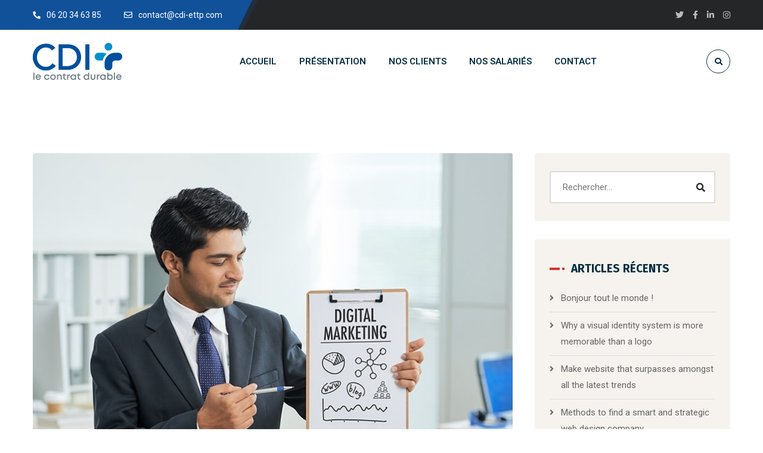

--- FILE ---
content_type: text/html; charset=UTF-8
request_url: https://cdi-ettp.com/2019/08/21/methods-to-find-a-smart-and-strategic-web-design-company/
body_size: 15923
content:
<!DOCTYPE html>
<html lang="fr-FR">
<head>
	<meta name="viewport" content="width=device-width, initial-scale=1" />
	<meta http-equiv="Content-Type" content="text/html; charset=UTF-8" />
	<title>Methods to find a smart and strategic web design company &#8211; Cdi+ France</title>
<link rel='dns-prefetch' href='//www.google.com' />
<link rel='dns-prefetch' href='//fonts.googleapis.com' />
<link rel='dns-prefetch' href='//s.w.org' />
<link rel="alternate" type="application/rss+xml" title="Cdi+ France &raquo; Flux" href="https://cdi-ettp.com/feed/" />
<link rel="alternate" type="application/rss+xml" title="Cdi+ France &raquo; Flux des commentaires" href="https://cdi-ettp.com/comments/feed/" />
<link rel="alternate" type="application/rss+xml" title="Cdi+ France &raquo; Methods to find a smart and strategic web design company Flux des commentaires" href="https://cdi-ettp.com/2019/08/21/methods-to-find-a-smart-and-strategic-web-design-company/feed/" />
<link rel='stylesheet' id='owl-carousel-css'  href='https://cdi-ettp.com/wp-content/plugins/gyan-elements/assets/css/owl.carousel.min.css?ver=2.3.4' type='text/css' media='all' />
<link rel='stylesheet' id='magnific-popup-css'  href='https://cdi-ettp.com/wp-content/plugins/gyan-elements/assets/css/magnific-popup.min.css?ver=1.1.0' type='text/css' media='all' />
<link rel='stylesheet' id='gyan-global-css'  href='https://cdi-ettp.com/wp-content/plugins/gyan-elements/addons/css/gyan-global-min.css?ver=1.1.3' type='text/css' media='all' />
<link rel='stylesheet' id='gyan-grid-css'  href='https://cdi-ettp.com/wp-content/plugins/gyan-elements/addons/css/gyan-grid-min.css?ver=1.1.3' type='text/css' media='all' />
<link rel='stylesheet' id='gyan-basic-addons-css'  href='https://cdi-ettp.com/wp-content/plugins/gyan-elements/addons/css/gyan-basic-addons-min.css?ver=1.1.3' type='text/css' media='all' />
<link rel='stylesheet' id='gyan-advanced-addons-css'  href='https://cdi-ettp.com/wp-content/plugins/gyan-elements/addons/css/gyan-advanced-addons-min.css?ver=1.1.3' type='text/css' media='all' />
<link rel='stylesheet' id='gyan-portfolio-css'  href='https://cdi-ettp.com/wp-content/plugins/gyan-elements/addons/css/gyan-portfolio-min.css?ver=1.1.3' type='text/css' media='all' />
<link rel='stylesheet' id='wp-block-library-css'  href='https://cdi-ettp.com/wp-includes/css/dist/block-library/style.min.css?ver=5.6.16' type='text/css' media='all' />
<link rel='stylesheet' id='gyan-widget-style-css'  href='https://cdi-ettp.com/wp-content/plugins/gyan-elements/widgets/custom-widgets-min.css?ver=1.1.3' type='text/css' media='all' />
<link rel='stylesheet' id='rs-plugin-settings-css'  href='https://cdi-ettp.com/wp-content/plugins/revslider/public/assets/css/rs6.css?ver=6.2.23' type='text/css' media='all' />
<style id='rs-plugin-settings-inline-css' type='text/css'>
#rs-demo-id {}
</style>
<link rel='stylesheet' id='swm-google-fonts-css'  href='//fonts.googleapis.com/css?family=Roboto%3A400%2C400italic%2C500%2C500italic%2C600%2C600italic%2C700%2C700italic%7CRoboto%3A600%7CFira+Sans%3A700%7CFira+Sans%3A700%7CFira+Sans%3A700&#038;display=swap&#038;subset=latin%2Clatin-ext&#038;ver=1.1.3' type='text/css' media='all' />
<link rel='stylesheet' id='font-awesome-free-css'  href='https://cdi-ettp.com/wp-content/themes/bizix/webfonts/font-awesome.min.css?ver=1.1.3' type='text/css' media='all' />
<link rel='stylesheet' id='swm-theme-style-minify-css'  href='https://cdi-ettp.com/wp-content/themes/bizix/css/global-header-layout-min.css?ver=1.1.3' type='text/css' media='all' />
<link rel='stylesheet' id='elementor-icons-css'  href='https://cdi-ettp.com/wp-content/plugins/elementor/assets/lib/eicons/css/elementor-icons.min.css?ver=5.9.1' type='text/css' media='all' />
<link rel='stylesheet' id='elementor-animations-css'  href='https://cdi-ettp.com/wp-content/plugins/elementor/assets/lib/animations/animations.min.css?ver=3.0.16' type='text/css' media='all' />
<link rel='stylesheet' id='elementor-frontend-legacy-css'  href='https://cdi-ettp.com/wp-content/plugins/elementor/assets/css/frontend-legacy.min.css?ver=3.0.16' type='text/css' media='all' />
<link rel='stylesheet' id='elementor-frontend-css'  href='https://cdi-ettp.com/wp-content/plugins/elementor/assets/css/frontend.min.css?ver=3.0.16' type='text/css' media='all' />
<link rel='stylesheet' id='elementor-post-1932-css'  href='https://cdi-ettp.com/wp-content/uploads/elementor/css/post-1932.css?ver=1610639968' type='text/css' media='all' />
<link rel='stylesheet' id='google-fonts-1-css'  href='https://fonts.googleapis.com/css?family=Roboto%3A100%2C100italic%2C200%2C200italic%2C300%2C300italic%2C400%2C400italic%2C500%2C500italic%2C600%2C600italic%2C700%2C700italic%2C800%2C800italic%2C900%2C900italic%7CRoboto+Slab%3A100%2C100italic%2C200%2C200italic%2C300%2C300italic%2C400%2C400italic%2C500%2C500italic%2C600%2C600italic%2C700%2C700italic%2C800%2C800italic%2C900%2C900italic&#038;ver=5.6.16' type='text/css' media='all' />
<script type='text/javascript' src='https://cdi-ettp.com/wp-includes/js/jquery/jquery.min.js?ver=3.5.1' id='jquery-core-js'></script>
<script type='text/javascript' src='https://cdi-ettp.com/wp-includes/js/jquery/jquery-migrate.min.js?ver=3.3.2' id='jquery-migrate-js'></script>
<script type='text/javascript' src='https://cdi-ettp.com/wp-content/plugins/revslider/public/assets/js/rbtools.min.js?ver=6.2.23' id='tp-tools-js'></script>
<script type='text/javascript' src='https://cdi-ettp.com/wp-content/plugins/revslider/public/assets/js/rs6.min.js?ver=6.2.23' id='revmin-js'></script>
<link rel="https://api.w.org/" href="https://cdi-ettp.com/wp-json/" /><link rel="alternate" type="application/json" href="https://cdi-ettp.com/wp-json/wp/v2/posts/248" /><link rel="EditURI" type="application/rsd+xml" title="RSD" href="https://cdi-ettp.com/xmlrpc.php?rsd" />
<link rel="wlwmanifest" type="application/wlwmanifest+xml" href="https://cdi-ettp.com/wp-includes/wlwmanifest.xml" /> 
<meta name="generator" content="WordPress 5.6.16" />
<link rel="canonical" href="https://cdi-ettp.com/2019/08/21/methods-to-find-a-smart-and-strategic-web-design-company/" />
<link rel='shortlink' href='https://cdi-ettp.com/?p=248' />
<link rel="alternate" type="application/json+oembed" href="https://cdi-ettp.com/wp-json/oembed/1.0/embed?url=https%3A%2F%2Fcdi-ettp.com%2F2019%2F08%2F21%2Fmethods-to-find-a-smart-and-strategic-web-design-company%2F" />
<link rel="alternate" type="text/xml+oembed" href="https://cdi-ettp.com/wp-json/oembed/1.0/embed?url=https%3A%2F%2Fcdi-ettp.com%2F2019%2F08%2F21%2Fmethods-to-find-a-smart-and-strategic-web-design-company%2F&#038;format=xml" />
<style type="text/css">.recentcomments a{display:inline !important;padding:0 !important;margin:0 !important;}</style><link rel="icon" href="https://cdi-ettp.com/wp-content/uploads/2020/12/cropped-favicon_512px-32x32.jpg" sizes="32x32" />
<link rel="icon" href="https://cdi-ettp.com/wp-content/uploads/2020/12/cropped-favicon_512px-192x192.jpg" sizes="192x192" />
<link rel="apple-touch-icon" href="https://cdi-ettp.com/wp-content/uploads/2020/12/cropped-favicon_512px-180x180.jpg" />
<meta name="msapplication-TileImage" content="https://cdi-ettp.com/wp-content/uploads/2020/12/cropped-favicon_512px-270x270.jpg" />
<script type="text/javascript">function setREVStartSize(e){
			//window.requestAnimationFrame(function() {				 
				window.RSIW = window.RSIW===undefined ? window.innerWidth : window.RSIW;	
				window.RSIH = window.RSIH===undefined ? window.innerHeight : window.RSIH;	
				try {								
					var pw = document.getElementById(e.c).parentNode.offsetWidth,
						newh;
					pw = pw===0 || isNaN(pw) ? window.RSIW : pw;
					e.tabw = e.tabw===undefined ? 0 : parseInt(e.tabw);
					e.thumbw = e.thumbw===undefined ? 0 : parseInt(e.thumbw);
					e.tabh = e.tabh===undefined ? 0 : parseInt(e.tabh);
					e.thumbh = e.thumbh===undefined ? 0 : parseInt(e.thumbh);
					e.tabhide = e.tabhide===undefined ? 0 : parseInt(e.tabhide);
					e.thumbhide = e.thumbhide===undefined ? 0 : parseInt(e.thumbhide);
					e.mh = e.mh===undefined || e.mh=="" || e.mh==="auto" ? 0 : parseInt(e.mh,0);		
					if(e.layout==="fullscreen" || e.l==="fullscreen") 						
						newh = Math.max(e.mh,window.RSIH);					
					else{					
						e.gw = Array.isArray(e.gw) ? e.gw : [e.gw];
						for (var i in e.rl) if (e.gw[i]===undefined || e.gw[i]===0) e.gw[i] = e.gw[i-1];					
						e.gh = e.el===undefined || e.el==="" || (Array.isArray(e.el) && e.el.length==0)? e.gh : e.el;
						e.gh = Array.isArray(e.gh) ? e.gh : [e.gh];
						for (var i in e.rl) if (e.gh[i]===undefined || e.gh[i]===0) e.gh[i] = e.gh[i-1];
											
						var nl = new Array(e.rl.length),
							ix = 0,						
							sl;					
						e.tabw = e.tabhide>=pw ? 0 : e.tabw;
						e.thumbw = e.thumbhide>=pw ? 0 : e.thumbw;
						e.tabh = e.tabhide>=pw ? 0 : e.tabh;
						e.thumbh = e.thumbhide>=pw ? 0 : e.thumbh;					
						for (var i in e.rl) nl[i] = e.rl[i]<window.RSIW ? 0 : e.rl[i];
						sl = nl[0];									
						for (var i in nl) if (sl>nl[i] && nl[i]>0) { sl = nl[i]; ix=i;}															
						var m = pw>(e.gw[ix]+e.tabw+e.thumbw) ? 1 : (pw-(e.tabw+e.thumbw)) / (e.gw[ix]);					
						newh =  (e.gh[ix] * m) + (e.tabh + e.thumbh);
					}				
					if(window.rs_init_css===undefined) window.rs_init_css = document.head.appendChild(document.createElement("style"));					
					document.getElementById(e.c).height = newh+"px";
					window.rs_init_css.innerHTML += "#"+e.c+"_wrapper { height: "+newh+"px }";				
				} catch(e){
					console.log("Failure at Presize of Slider:" + e)
				}					   
			//});
		  };</script>
<style id="swm_customizer_css_output" type="text/css">@media (min-width:1200px){.swm-container{max-width:1200px;}}#swm-go-top-scroll-btn{background:#252628;color:#ffffff;}body{font-size:16px;line-height:1.7;}.swm-site-content h1{font-size:40px;line-height:55px;}.swm-site-content h2{font-size:33px;line-height:50px;}.swm-site-content h3{font-size:29px;line-height:40px;}.swm-site-content h4{font-size:25px;line-height:36px;}.swm-site-content h5{font-size:22px;line-height:30px;}.swm-site-content h6{font-size:19px;line-height:25px;}h4.vc_tta-panel-title{font-size:16px;}body{font-family:Roboto;font-style:normal !important;font-weight:400;}.swm-site-content .sidebar .swm-sidebar-ttl h3,.swm-sidepanel .swm-sidepanel-ttl h3,.footer .swm-footer-widget h3,.gyan_widget_tabs .gyan_wid_tabs li,.gyan-heading-text,.swm-heading-text,blockquote.wp-block-quote.is-style-large p,p.has-large-font-size,.has-drop-cap:not(:focus)::first-letter{font-family:Fira Sans;font-style:normal !important;font-weight:700;}h1,h2,h3,h4,h5,h6,.gyan_fancy_heading_text,.gyan-heading-font,.gyan-font-heading,.swm-heading-font,.swm-font-heading,.swm-pf-only-title,.gyan_events_main_title{font-family:Fira Sans;font-style:normal !important;font-weight:700;}h4.vc_tta-panel-title{font-family:Roboto;font-weight:400;}.swm-site-content blockquote,.swm-site-content blockquote p{font-family:Roboto;font-weight:400;}.swm-container{padding:0 15px;}@media only screen and (min-width:980px){.swm-topbar-content .left:after,.swm-topbar-content .left:before{left:-15px;width:calc(100% + 15px);}.swm-topbar-content .left:after{left:-6px;}}.swm-main-container.swm-site-content{padding-top:100px;padding-bottom:100px;}@media only screen and (max-width:767px){.swm-main-container.swm-site-content{padding-top:80px;padding-bottom:80px;}}@media only screen and (max-width:480px){.swm-main-container.swm-site-content{padding-top:60px;padding-bottom:60px;}}@media only screen and (min-width:980px){.swm-custom-two-third{width:68.79803%;}#sidebar{width:28%;}}.swm-site-content h1,.swm-site-content h2,.swm-site-content h3,.swm-site-content h4,.swm-site-content h5,.swm-site-content h6,.swm-site-content h1 a,.swm-site-content h2 a,.swm-site-content h3 a,.swm-site-content h4 a,.swm-site-content h5 a,.swm-site-content h6 a{color:#032e42;}.swm-site-content a{color:#105199;}.swm-site-content,.swm-content-color,.swm-content-color a,.swm-related-link a{color:#676767}.swm-site-content a:hover,ul.swm-search-list li h4 a:hover,.swm-content-color a:hover,.swm-related-link a:hover{color:#105199;}a.swm-button span:hover,button.swm-button:hover,.swm-site-content a.button:hover,.swm-site-content a.button.button-alt,.swm-site-content a.button.button-alt:hover,.swm-sidepanel .tagcloud a,.sidebar .tagcloud a,.sidebar .tagcloud a:hover,.sidebar a.swm-button-hover-white,a.swm-button:hover,.swm-post-single-tags a:hover,blockquote:before,a.comment-reply-link:hover,.sidebar #wp-calendar caption,.swm-sidepanel #wp-calendar caption,ul.swm-post-author-icon li:hover a,.swm-pagination .page-numbers.current,.swm-pagination-menu>span,.swm-pagination-menu>a:hover,.swm-next-prev-pagination a:hover,.swm-pagination a.page-numbers:hover,span.post-page-numbers.current,.swm-pagination-menu a:hover,.swm-site-content a.post-page-numbers:hover,.gyan-pagination-menu>a:hover,.gyan-next-prev-pagination a:hover,.gyan-pagination .page-numbers.current,.gyan-pagination-menu>span,.gyan-pagination a.page-numbers:hover,.gyan-pagination-menu a:hover,.wp-block-pullquote::before,.wp-block-button a,.is-style-outline .wp-block-button__link:hover,.wp-block-file a.wp-block-file__button,.footer #wp-calendar caption{background:#105199;color:#ffffff;}.swm-primary-skin-col,.sidebar .gyan-posts-slider-widget .owl-next,.sidebar .gyan-posts-slider-widget .owl-prev,.sidebar .gyan-posts-slider-widget-meta-cat a,.is-style-outline .wp-block-button__link,.has-drop-cap:not(:focus)::first-letter,.swm-site-content table tr th a,#commentform p.logged-in-as a,a.swm-pp-link-title span.swm-heading-text:hover,.comment-form-author:before,.comment-form-email:before,.comment-form-comment:before,.swm-post-meta i,a.swm-pp-link-title span:hover{color:#105199;}.swm-post-date-line:before,.swm-mobi-nav-close{background:#105199;}.swm-next-prev-box:hover a .swm-pp-arrow i{color:#ffffff;}.swm-mobi-nav-close:before,.swm-mobi-nav-close:after{background:#ffffff;}input[type=text]:focus,input[type="password"]:focus,input[type="email"]:focus,input[type="number"]:focus,input[type="url"]:focus,input[type="tel"]:focus,input[type="search"]:focus,textarea:focus,.comment-form textarea:focus,.post-password-form input[type=password]:focus,#commentform input[type="text"]:focus,input[type="password"]:focus,#commentform textarea:focus,.widget_search .swm-search-form input[type="text"]:focus,ul.swm-post-author-icon li:hover a,.swm-post-single-tags a:hover,.sidebar .gyan-posts-slider-widget .owl-dot.active,.swm-sidepanel .gyan-posts-slider-widget .owl-dot.active,.sticky .swm-post-content-block,blockquote,.swm-site-content blockquote,.is-style-outline .wp-block-button__link,.is-style-outline .wp-block-button__link:hover{border-color:#105199;}a.swm-button span,button.swm-button,.swm-site-content a.button,.swm-site-content a.button.button-alt2,.swm-site-content a.button.button-alt2:hover,button.button,.swm-next-prev-box:hover .swm-pp-arrow,a.swm-button,.swm-post-meta-date,.sidebar table#wp-calendar thead th,.swm-sidepanel #wp-calendar thead,.swm-sidepanel .tagcloud a:hover,.sidebar .tagcloud a:hover,.wp-block-pullquote.is-style-solid-color:not(.has-background-color),.wp-block-button a:hover,.wp-block-file a.wp-block-file__button:hover{background:#252628;color:#ffffff;}.swm-pp-view-all a i,.comment-date i,.swm-site-content h5 a:hover,.swm-search-page-readmore a:hover,.sidebar .widget_search .swm-search-form button.swm-search-button,.swm-sidepanel .widget_search .swm-search-form button.swm-search-button,.swm-next-prev-box a .swm-pp-arrow i,.swm-pp-arrow i,.swm-pp-link-title i.fa,a.comment-edit-link,.sidebar a.swm-button-hover-white:hover,.sidebar .gyan-posts-slider-widget .owl-next:hover,.sidebar .gyan-posts-slider-widget .owl-prev:hover,.sidebar .gyan-posts-slider-widget-meta-cat a:hover,#commentform p.logged-in-as a:hover{color:#252628;}.swm-pp-view-all a span:hover,.gyan-recent-post-style-two .gyan-recent-post-meta ul li:after,blockquote:after{background:#252628;}.sidebar a.swm-button-hover-white:hover{background:#ffffff;}.swm-about-author-left,.swm-about-author-left a,.swm-about-author-left a:hover,.swm-pp-view-all a span:hover i,.swm-secondary-skin-text{color:#ffffff;}::selection{background:#105199;color:#ffffff;}::-moz-selection{background:#105199;color:#ffffff;}button,html input[type="button"],input[type=button],input[type="reset"],input[type="submit"],a.button,button.button,.button,.gyan-button,a.gyan-button,input.gyan-button,button.gyan-button,input.gyan-button[type="submit"],a.swm-button{background:#105199;color:#ffffff;}.swm-site-content button:hover,html input[type="button"]:hover,input[type=button]:hover,input[type="reset"]:hover,input[type="submit"]:hover,a.button:hover,button.button:hover,.button:hover,.gyan-button:hover,a.gyan-button:hover,input.gyan-button:hover,button.gyan-button:hover,input.gyan-button[type="submit"]:hover,a.swm-button:hover{background:#252628;color:#ffffff;}.swm-topbar,.swm-topbar a{font-size:14px;color:#bbbbbb;}.swm-topbar a:hover{color:#ffffff;}.swm_tb_left a{color:#ffffff;}.swm_tb_left a:hover{color:#ffffff;}ul.swm-topbar-socials li a{color:#bbbbbb;}ul.swm-topbar-socials li a:hover{color:#ffffff;}.swm-topbar-content ul li span i{color:#7f7f7f;}.swm-topbar{background:#252628;}.swm-topbar .swm-container:before,.swm-topbar-content .left:before,.swm-topbar-content .left:after{background:#105199;}.swm-topbar .left i.fas{color:#ffffff;}ul.swm_tb_right:before{background:#bbbbbb;}.swm-header-main-container{background:#ffffff;}@media only screen and (max-width:767px){body.transparentHeader .swm-header{background:#ffffff;}}.swm-logo{width:150px;}@media only screen and (min-width:768px){.header-main,.swm-header-logo-section,.swm-header-search,.swm-header-button-wrap,#swm-mobi-nav-btn,#swm-sidepanel-trigger,.swm-sidepanel-trigger-wrap,.swm_header_contact_info{height:107px;}}@media only screen and (max-width:767px){.header-main,.swm-header-logo-section,.swm-header-button-wrap,.swm-header-search,#swm-mobi-nav-btn,#swm-sidepanel-trigger,.swm-sidepanel-trigger-wrap{height:107px;}}@media only screen and (max-width:480px){.header-main,.swm-header-logo-section,.swm-header-button-wrap,.swm-header-search,#swm-mobi-nav-btn,#swm-sidepanel-trigger,.swm-sidepanel-trigger-wrap{height:80px;}}@media (min-width:1200px){body:not(.swm-l-boxed) .header_2_alt #swm-main-nav-holder.sticky-on .swm-infostack-menu,body:not(.swm-l-boxed) .header_2 #swm-main-nav-holder.sticky-on .swm-infostack-menu,body:not(.swm-l-boxed) .header_2_t #swm-main-nav-holder.sticky-on .swm-infostack-menu {max-width:1170px;}}@media (max-width:1199px){body:not(.swm-l-boxed) .header_2_alt #swm-main-nav-holder.sticky-on .swm-infostack-menu,body:not(.swm-l-boxed) .header_2 #swm-main-nav-holder.sticky-on .swm-infostack-menu,body:not(.swm-l-boxed) .header_2_t #swm-main-nav-holder.sticky-on .swm-infostack-menu {max-width:calc(100% - 30px);}}.swm-primary-nav>li.pm-dropdown ul li a span,ul.swm-primary-nav>li>a{font-family:Roboto;font-style:normal;font-weight:600;}ul.swm-primary-nav>li{line-height:107px;}ul.swm-primary-nav>li>a{color:#032e42;font-size:15px;margin:0 19px;text-transform:uppercase;}ul.swm-primary-nav>li>a:hover,ul.swm-primary-nav>li.swm-m-active>a{color:#105199;}.swm-sp-icon-box:hover .swm-sp-icon-inner,.swm-sp-icon-box:hover .swm-sp-icon-inner:after,.swm-sp-icon-box:hover .swm-sp-icon-inner:before,.s_two .swm-sp-icon-box:hover .swm-sp-icon-inner span{background:#105199;}.swm-sp-icon-box:hover,.swm-header-search span:hover,span.swm-mobi-nav-btn-box>span:hover{color:#105199;border-color:#105199;}span.swm-mobi-nav-btn-box>span:hover:before,span.swm-mobi-nav-btn-box>span:hover:after,span.swm-mobi-nav-btn-box>span:hover>span{background:#105199;}.swm-primary-nav>li>a>span:before,.swm-primary-nav>li.swm-m-active>a>span:before,.swm-primary-nav>li>a:before,.swm-primary-nav>li.swm-m-active>a:before{background:#105199;}.swm-header-search{color:#032e42;}#swm-mobi-nav-icon span.swm-mobi-nav-btn-box>span{border-color:#032e42;}span.swm-mobi-nav-btn-box>span:before,span.swm-mobi-nav-btn-box>span:after,span.swm-mobi-nav-btn-box>span>span{background-color:#032e42;}.swm-infostack-menu,.header_2_alt .swm-infostack-menu:before,.swm-infostack-menu:after{background:rgba(242,242,242,1);}.swm-primary-nav>li.pm-dropdown ul,.swm-primary-nav>li.megamenu-on ul>li>ul>li{font-size:14px;text-transform:none;}.swm-primary-nav>li li a,#swm-mobi-nav ul li a,#swm-mobi-nav .swm-mini-menu-arrow{color:#676767}.swm-primary-nav>li.megamenu-on>ul>li{line-height:22px;}.swm-primary-nav>li.pm-dropdown ul>li:hover>a,.swm-primary-nav>li.megamenu-on ul a:hover,.swm-primary-nav>li.megamenu-on ul>li>ul>li:hover>a{color:#105199;}.swm-primary-nav>li.pm-dropdown ul,.swm-primary-nav>li.megamenu-on>ul{background-color:#ffffff;}.swm-primary-nav>li.megamenu-on>ul>li span.megamenu-column-header a{font-size:18px;color:#032e42;}.swm-primary-nav>li.megamenu-on>ul>li>ul li a span{padding-top:5px;padding-bottom:5px;line-height:23px;}.swm-primary-nav>li.pm-dropdown ul li a{padding-top:7px;padding-bottom:7px;}.swm-primary-nav>li.pm-dropdown ul{width:236px;left:19px;}.swm-primary-nav>li.pm-dropdown li.menu-item-has-children>a:after{display:none;}#swm-mobi-nav ul li{font-size:14px;text-transform:none;}@media only screen and (max-width:1000px){#swm-mobi-nav-icon{display:block;}.swm-primary-nav-wrap{display:none;}.swm-header-menu-section-wrap {margin-bottom:0;}ul.swm-primary-nav>li>a>span>i{width:auto;display:inline-block;height:auto;margin-right:8px;}.swm-main-nav{float:right;}}#swm-main-nav-holder.sticky-on ul.swm-primary-nav>li>a{font-size:15px;color:#032e42;}#swm-main-nav-holder.sticky-on ul.swm-primary-nav>li>a:hover,#swm-main-nav-holder.sticky-on ul.swm-primary-nav>li.swm-m-active>a{color:#105199;}#swm-main-nav-holder.sticky-on .swm-sp-icon-box:hover,#swm-main-nav-holder.sticky-on .swm-header-search span:hover,#swm-main-nav-holder.sticky-on span.swm-mobi-nav-btn-box>span:hover{color:#105199;border-color:#105199;}#swm-main-nav-holder.sticky-on .swm-sp-icon-box:hover .swm-sp-icon-inner,#swm-main-nav-holder.sticky-on .swm-sp-icon-box:hover .swm-sp-icon-inner:after,#swm-main-nav-holder.sticky-on .swm-sp-icon-box:hover .swm-sp-icon-inner:before,#swm-main-nav-holder.sticky-on .s_two .swm-sp-icon-box:hover .swm-sp-icon-inner span{background-color:#105199;}#swm-main-nav-holder.sticky-on{background:#ffffff;}#swm-main-nav-holder.sticky-on .swm-primary-nav>li>a>span:before,#swm-main-nav-holder.sticky-on .swm-primary-nav>li.swm-m-active>a>span:before,#swm-main-nav-holder.sticky-on .swm-primary-nav>li>a:before,#swm-main-nav-holder.sticky-on .swm-primary-nav>li.swm-m-active>a:before{background:#105199;}#swm-main-nav-holder.sticky-on .swm-header-search{color:#032e42;}#swm-main-nav-holder.sticky-on .swm-sp-icon-box{border-color:#032e42;}#swm-main-nav-holder.sticky-on .swm-sp-icon-box .swm-sp-icon-inner,#swm-main-nav-holder.sticky-on .swm-sp-icon-box .swm-sp-icon-inner:after,#swm-main-nav-holder.sticky-on .swm-sp-icon-box .swm-sp-icon-inner:before,#swm-main-nav-holder.sticky-on .s_two .swm-sp-icon-box .swm-sp-icon-inner span{background-color:#032e42;}.swm_searchbox_holder{background-color:rgba(37,38,40,0.99);color:#ffffff;}@media only screen and (min-width:768px){.swm_overlay_search_box button.swm-search-button[type="submit"],.swm_overlay_search_box input.swm-search-form-input[type="text"],.swm_overlay_search_box .swm_search_form{font-size:21px;}}.swm_overlay_search_box{border-color:#105199;}.swm_overlay_search_box button.swm-search-button[type="submit"],.swm_overlay_search_box input.swm-search-form-input[type="text"],.swm_overlay_search_box input.swm-search-form-input[type="text"]:focus{color:#ffffff;}.swm_overlay_search_box input.swm-search-form-input[type="text"]{color:#ffffff;text-shadow:none;}.swm_overlay_search_box input::-webkit-input-placeholder{color:#ffffff;}.swm_overlay_search_box input::-moz-placeholder{color:#ffffff;}.swm_overlay_search_box input::-ms-placeholder{color:#ffffff;}.swm_overlay_search_box input::placeholder{color:#ffffff;}.swm_overlay_search_box{max-width:905px;}.swm_searchbox_close{color:#ffffff;}.swm_header_contact_info,.swm_header_contact_info a{color:#032e42;}.swm-cih-subtitle{color:#676767;}.swm-cih-icon{color:#d83030;}.swm-cih-title{font-size:16px;}.swm-cih-subtitle{font-size:15px;}.swm-header-cinfo-column:before{background:#032e42;}ul.swm-header-socials li a{color:#676767;background:#f5f5f5;}ul.swm-header-socials li:hover a{color:#ffffff;background:#d83030;}.header_2_t ul.swm-header-socials li a{border-color:#676767;}.header_2_t ul.swm-header-socials li a:hover{border-color:#ffffff;}.sidebar,.widget-search .swm-search-form button.swm-search-button,.sidebar .widget_product_search #swm_product_search_form button.swm-search-button,#widget_search_form input[type="text"],.sidebar .gyan_recent_posts_tiny_title a,.sidebar select,.swm-sidepanel select,.widget_search .swm-search-form input[type="text"],.swm-about-author,.swm-about-author a{color:#676767;}.swm-site-content .sidebar .swm-sidebar-ttl h3 span,.swm-site-content .swm-archives-content h4,.swm-about-author-title-subtitle a{color:#032e42;font-size:19px;letter-spacing:0px;text-transform:uppercase;}.sidebar .gyan-posts-slider-widget-title a{color:#032e42;}.sidebar .recent_posts_slider a,.sidebar a,.sidebar .tp_recent_tweets .twitter_time{color:#676767;}.sidebar ul li a:hover,.sidebar a:hover{color:#d83030;}.sidebar,.sidebar p,.sidebar ul li,.sidebar ul li a,.sidebar .tagcloud a{font-size:15px;}.sidebar .swm-sidebar-ttl h3 span:before,.sidebar .swm-sidebar-ttl h3 span:after{background:#d83030;}.sidebar .swm-sidebar-widget-box,.single .swm-about-author{background:#f6f3ee;}.sidebar .swm-list-widgets ul li,.sidebar .widget-search .swm-search-form #s,.sidebar .widget_rss ul li,.sidebar .widget_meta ul li,.sidebar .widget_pages ul li,.sidebar .widget_archive ul li,.sidebar .widget_recent_comments ul li,.sidebar .widget_recent_entries ul li,.sidebar .widget-nav-menu ul li,.sidebar .input-text,.sidebar input[type="text"],.sidebar input[type="password"],.sidebar input[type="email"],.sidebar input[type="number"],.sidebar input[type="url"],.sidebar input[type="tel"],.sidebar input[type="search"],.sidebar textarea,.sidebar select,.sidebar #wp-calendar thead th,.sidebar #wp-calendar caption,.sidebar #wp-calendar tbody td,.sidebar #wp-calendar tbody td:hover,.sidebar input[type="text"]:focus,.sidebar input[type="password"]:focus,.sidebar input[type="email"]:focus,.sidebar input[type="number"]:focus,.sidebar input[type="url"]:focus,.sidebar input[type="tel"]:focus,.sidebar input[type="search"]:focus,.sidebar textarea:focus,.sidebar .widget-search .swm-search-form #s:focus,.sidebar .gyan-recent-posts-large-title,.sidebar .gyan-recent-posts-tiny ul li,ul.swm-post-author-icon li a{border-color:#dcdcdc;}.swm-post-meta,.swm-post-meta ul li a,.swm-post-meta ul li a:hover,a.swm-pp-link-title span,.swm-post-single-tags a{color:#676767;}.swm-post-title h2,.swm-post-title h2 a,.swm-post-title h1{color:#032e42;letter-spacing:0px;text-transform:none;}.swm-post-meta,.swm-post-meta ul li a{color:#032e42;}.swm-post-title h2 a:hover,.swm-post-meta ul li a:hover{color:#d83030;}@media only screen and (min-width:768px){#swm-item-entries .swm-post-title h2,#swm-item-entries .swm-post-title h2 a,#swm-item-entries .swm-post-title h1{font-size:30px;line-height:44px;}}.swm-about-author .swm-single-pg-titles a,a.swm-pp-link-title span.swm-heading-text,a.swm-about-author-name,.swm-related-link a,.comment-author a,.comment-author{color:#032e42;}h5.swm-single-pg-titles,#comments h5.swm-single-pg-titles,#respond h3.comment-reply-title{color:#032e42;font-size:25px;letter-spacing:0px;text-transform:none;line-height:44px;}.swm-post-title h1{letter-spacing:0px;text-transform:none;}@media only screen and (min-width:768px){#swm-item-entries .swm-post-title h1{font-size:30px;line-height:40px;}}#commentform input:not([type=submit]),#commentform textarea{color:#676767;}#commentform input::placeholder,#commentform textarea::placeholder {color:#676767;}#commentform input:not([type=submit])::-webkit-input-placeholder  {color:#676767;}#commentform input:not([type=submit])::-moz-placeholder  {color:#676767;}#commentform input:not([type=submit])::-ms-placeholder  {color:#676767;}#commentform input:not([type=submit])::placeholder  {color:#676767;}.footer{background-image:url("https://cdi-ettp.com/wp-content/uploads/2020/12/test_logo_site_150px-2.png");background-repeat:no-repeat;background-position:center top;background-attachment:fixed;background-color:#252628;color:#bbbbbb;}.footer,.footer p{font-size:14px;line-height:23px;}.footer ul li a,.footer .tagcloud a,.footer .wp-caption,.footer button.button,.footer .widget_product_search #swm_product_search_form button.swm-search-button,.footer .widget_search .swm-search-form button.swm-search-button,.footer .gyan-posts-slider-widget .owl-next,.footer .gyan-posts-slider-widget .owl-prev{color:#bbbbbb;}.footer a{color:#bbbbbb;}.footer a:hover,.footer #wp-calendar tbody td a,.footer ul.menu > li ul li.current-menu-item > a,.footer .widget-nav-menu ul li.current-menu-item > a,.footer .widget_categories ul li.current-cat > a,.footer .widget.woocommerce ul li.current-cat a,.footer .widget ul li a:hover,.footer .recent_posts_slider_title p a:hover,.footer .recent_posts_slider_title span a:hover,.footer a.twitter_time:hover,.footer .swm-list-widgets ul li:hover:before,.footer .gyan-posts-slider-widget .owl-next:hover,.footer .gyan-posts-slider-widget .owl-prev:hover{color:#ffffff;}.footer .gyan-posts-slider-widget .owl-dot.active{border-color:#ffffff;}.footer .widget_search .swm-search-form input[type="text"]{color:#bbbbbb;text-shadow:none;}.footer .widget_search .swm-search-form input[type="text"]::-webkit-input-placeholder{color:#bbbbbb;}.footer .widget_search .swm-search-form input[type="text"]::-moz-placeholder{color:#bbbbbb;}.footer .widget_search .swm-search-form input[type="text"]::-ms-placeholder{color:#bbbbbb;}.footer .widget_search .swm-search-form input[type="text"]::placeholder{color:#bbbbbb;}.footer #widget_search_form #searchform #s,.footer #widget_search_form #searchform input.button,.footer .tagcloud a,.footer #swm_product_search_form button.swm-search-button i,.footer .gyan-posts-slider-widget .owl-dot{border-color:#343538;}.footer .input-text,.footer input[type="text"],.footer input[type="password"],.footer input[type="email"],.footer input[type="number"],.footer input[type="url"],.footer input[type="tel"],.footer input[type="search"],.footer textarea,.footer select,.footer #wp-calendar thead th,.footer #wp-calendar tbody td,.footer #wp-calendar tbody td:hover,.footer input[type="text"]:focus,.footer input[type="password"]:focus,.footer input[type="email"]:focus,.footer input[type="number"]:focus,.footer input[type="url"]:focus,.footer input[type="tel"]:focus,.footer input[type="search"]:focus,.footer textarea:focus,.footer #widget_search_form #searchform #s:focus{color:#bbbbbb;border-color:#343538;}.footer .swm-footer-widget h3{font-size:20px;color:#ffffff;letter-spacing:0px;text-transform:none;line-height:36px;}.footer .swm-footer-widget,.footer .swm-fb-subscribe-wid{margin-bottom:30px;}.footer .widget_meta ul li:before,.footer .widget_categories ul li:before,.footer .widget_pages ul li:before,.footer .widget_archive ul li:before,.footer .widget_recent_comments ul li:before,.footer .widget_recent_entries ul li:before,.footer .widget-nav-menu ul li:before,.footer .widget_product_categories ul li:before,.footer .archives-link ul li:before,.footer .widget_rss ul li:before,.footer .widget-nav-menu ul li.current-menu-item:before,.footer .widget_categories ul li.current-cat:before{color:#bbbbbb}.footer #wp-calendar thead th,.footer #wp-calendar tbody td,.footer .tagcloud a:hover,.footer ul li.cat-item small,.footer .wp-caption,.footer a.button,.footer a.button:hover,.footer .gyan-recent-posts-large-title,.footer button.button{background:#1c1d1f}.footer select{background-color:#1c1d1f}.footer .gyan-recent-posts-tiny ul li a{color:#bbbbbb;}.footer .swm-small-footer{border-top:1px solid #3b3c3f;}.footer .swm-small-footer{font-size:15px;color:#aaaaaa;}.footer .swm-small-footer a{color:#aaaaaa;}.footer .swm-small-footer a:hover{color:#ffffff;}</style></head>
<body class="post-template-default single single-post postid-248 single-format-standard layout-sidebar-right_page swm-no-boxed swm-stickyOn elementor-default elementor-kit-1932 elementor-page elementor-page-248" data-boxed-margin="40">
	

	
	<div class="swm_searchbox_holder">
	<div class="swm_searchbox_table">
		<div class="swm_searchbox_close swm-transition"><span></span></div>
		<div class="swm_searchbox_table_cell">
			<div class="swm_container">
				<div class="swm_overlay_search_box">
					<form method="get" action="https://cdi-ettp.com//" class="swm-search-form">
				<div class="swm-search-form_inner">
					<input type="text" placeholder="Rechercher..." name="s" class="swm-search-form-input" autocomplete="off" />
					<button type="submit" class="swm-search-button swm-css-transition"><i class="fas fa-search"></i></button>
					<div class="clear"></div>
				</div>
			</form>				</div>
			</div>
		</div>
	</div>
</div>
	
	<div id="swm-page">
		<div id="swm-outer-wrap" class="clear">	<div class="swm-main-container swm-topbar-main-container swm-hide-mobile">
		<div class="swm-topbar-inner-container">
			<div class="swm-topbar">
				<div class="swm-container">
					<div class="swm-topbar-content swm-css-transition">

						<div class="left">
							<ul id="swm_tb_left" class="swm_tb_left"><li id="menu-item-469" class="menu-item menu-item-type-custom menu-item-object-custom menu-item-469 megamenu-first-element"><a href="#"><span><i class="fas fa-phone"></i><span>06 20 34 63 85</span></span></a></li><li id="menu-item-468" class="menu-item menu-item-type-custom menu-item-object-custom menu-item-468 megamenu-first-element"><a href="mailto:contact@cdi-ettp.com"><span><i class="fas fa-envelope"></i><span>contact@cdi-ettp.com</span></span></a></li></ul>						</div>

						
						<div class="right ">
																						<ul class="swm-topbar-socials">
													<li class="swm_sm_ic"><a href="https://twitter.com/cdiettp"  target="_blank"  ><i class="fab fa-twitter"></i></a></li>
								<li class="swm_sm_ic"><a href="https://www.facebook.com/cdiettp"  target="_blank"  ><i class="fab fa-facebook-f"></i></a></li>
								<li class="swm_sm_ic"><a href="https://www.linkedin.com/in/cdiettp/"  target="_blank"  ><i class="fab fa-linkedin-in"></i></a></li>
								<li class="swm_sm_ic"><a href="https://www.instagram.com/cdiettp"  target="_blank"  ><i class="fab fa-instagram"></i></a></li>
												</ul>
								<div class="clear"></div>
													</div>

						<div class="clear"></div>
					</div>
					<div class="clear"></div>
				</div>
			</div>
		</div>
	</div>
			<div id="swm-wrap" class="clear">
				<div class="swm-all-header-wrapper">
	<div class="swm-main-container swm-header-main-container header_1 brd-small">
		
			<div class="swm-header header_1s" id="swm-header">
		<div class="swm-header-container-wrap" id="swm-main-nav-holder" data-sticky-hide="768">
			<div class="swm-container header-main" >

				<div class="swm-header-logo-section">
					
	<div class="swm-logo">
		<div class="swm-logo-img">
			<a href="https://cdi-ettp.com/" title="Cdi+ France">
				<img class="swm-std-logo" style="max-width:150px;" src="https://cdi-ettp.com/wp-content/uploads/2020/12/test_logo_site_150px.png" alt="Cdi+ France" />
				<img class="swm-sticky-logo" style="max-width:150px;" src="https://cdi-ettp.com/wp-content/uploads/2020/12/test_logo_site_150px-1.jpg" alt="Cdi+ France" />
			</a>
		</div>
		<div class="clear"></div>
	</div>
				</div>

				
					<div class="swm-header-button-search">

													<div class="swm-header-search">
								<span class="swm-transition"><i class="fas fa-search"></i></span>
							</div>
						
						
											</div>
				
				<div class="swm-header-menu-section-wrap">
					<div class="swm-header-menu-section" id="swm-primary-navigation">

						<div class="swm-main-nav">

							<div id="swm-mobi-nav-icon">
								<div id="swm-mobi-nav-btn"><span class="swm-mobi-nav-btn-box"><span class="swm-transition"><span class="swm-transition"></span></span></span></div>
								<div class="clear"></div>
							</div>

							<div class="swm-primary-nav-wrap">
								<ul id="swm-primary-nav" class="swm-primary-nav"><li id="menu-item-303" class="menu-item menu-item-type-post_type menu-item-object-page menu-item-home menu-item-303 megamenu-first-element"><a href="https://cdi-ettp.com/"><span>ACCUEIL</span></a></li><li id="menu-item-312" class="menu-item menu-item-type-custom menu-item-object-custom menu-item-has-children menu-item-312 pm-dropdown megamenu-first-element"><a href="#"><span>PRÉSENTATION</span></a>
<ul class="sub-menu ">
<li id="menu-item-2036" class="menu-item menu-item-type-post_type menu-item-object-page menu-item-2036 megamenu-first-element"><a href="https://cdi-ettp.com/quisommenous/"><span>Qui sommes nous ?</span></a></li><li id="menu-item-2097" class="menu-item menu-item-type-post_type menu-item-object-page menu-item-2097 megamenu-first-element"><a href="https://cdi-ettp.com/commentcamarche/"><span>Le temps partagé : comment ça marche ?</span></a></li><li id="menu-item-2098" class="menu-item menu-item-type-post_type menu-item-object-page menu-item-2098 megamenu-first-element"><a href="https://cdi-ettp.com/legislation/"><span>Législation</span></a></li></ul>
</li><li id="menu-item-2225" class="menu-item menu-item-type-custom menu-item-object-custom menu-item-has-children menu-item-2225 pm-dropdown megamenu-first-element"><a href="#"><span>NOS CLIENTS</span></a>
<ul class="sub-menu ">
<li id="menu-item-2099" class="menu-item menu-item-type-post_type menu-item-object-page menu-item-2099 megamenu-first-element"><a href="https://cdi-ettp.com/avantages/"><span>Pourquoi utiliser le CDI à temps partagé ?</span></a></li><li id="menu-item-2094" class="menu-item menu-item-type-post_type menu-item-object-page menu-item-2094 megamenu-first-element"><a href="https://cdi-ettp.com/differences/"><span>Comparatif entre l&rsquo;ETTP et le CDI-Intérimaire</span></a></li><li id="menu-item-2096" class="menu-item menu-item-type-post_type menu-item-object-page menu-item-2096 megamenu-first-element"><a href="https://cdi-ettp.com/cdi-employabilite/"><span>Les deux dispositifs de CDI à temps partagé</span></a></li></ul>
</li><li id="menu-item-2226" class="menu-item menu-item-type-custom menu-item-object-custom menu-item-has-children menu-item-2226 pm-dropdown megamenu-first-element"><a href="#"><span>NOS SALARIÉS</span></a>
<ul class="sub-menu ">
<li id="menu-item-2100" class="menu-item menu-item-type-post_type menu-item-object-page menu-item-2100 megamenu-first-element"><a href="https://cdi-ettp.com/avantages-salaries/"><span>Pourquoi nous rejoindre ?</span></a></li><li id="menu-item-2095" class="menu-item menu-item-type-post_type menu-item-object-page menu-item-2095 megamenu-first-element"><a href="https://cdi-ettp.com/formations/"><span>Formations</span></a></li></ul>
</li><li id="menu-item-2538" class="menu-item menu-item-type-custom menu-item-object-custom menu-item-has-children menu-item-2538 pm-dropdown megamenu-first-element"><a href="#"><span>Contact</span></a>
<ul class="sub-menu ">
<li id="menu-item-1622" class="menu-item menu-item-type-post_type menu-item-object-page menu-item-1622 megamenu-first-element"><a href="https://cdi-ettp.com/contactez-nous/"><span>Contactez-nous</span></a></li></ul>
</li></ul>							</div>
							<div class="clear"></div>

						</div>
						<div class="clear"></div>

					</div>  <!-- swm-header-menu-section -->
				</div>

				<div class="clear"></div>

				<div id="swm-mobi-nav">
					<span class="swm-mobi-nav-close"></span>
					<div class="clear"></div>
				</div>
				<div id="swm-mobi-nav-overlay-bg" class="swm-css-transition"></div>

			</div>   <!-- swm-container -->

		</div> <!-- swm-header-container-wrap -->

</div> <!-- .swm-header -->			<div class="clear"></div>

			
	</div>	<!-- swm-header-main-container -->
</div><div class="swm-header-placeholder" data-header-d="107" data-header-t="107" data-header-m="80" ></div>			<div class="swm-main-container swm-site-content swm-css-transition" >	<div class="swm-container swm-layout-sidebar-right swm-post-sidebar-page" >
		<div class="swm-column swm-custom-two-third">
			<section>
				<div id="swm-item-entries" class="swm-row">

												<article class="post-entry swm-blog-post post-248 post type-post status-publish format-standard has-post-thumbnail hentry category-marketing tag-branding tag-mobile-apps tag-website" >
								<div class="swm-column-gap">
									<div class="">
										<div class="swm-post-content ">
		<div class="swm-post-image">
		<div class="swm-post-format">
			<figure>
				<img width="807" height="520" src="https://cdi-ettp.com/wp-content/uploads/2020/02/3.jpg" class="attachment-swm_image_size_post size-swm_image_size_post wp-post-image" alt="" loading="lazy" srcset="https://cdi-ettp.com/wp-content/uploads/2020/02/3.jpg 807w, https://cdi-ettp.com/wp-content/uploads/2020/02/3-300x193.jpg 300w, https://cdi-ettp.com/wp-content/uploads/2020/02/3-768x495.jpg 768w" sizes="(max-width: 807px) 100vw, 807px" />			</figure>
			<div class="clear"></div>
		</div>
	</div>

	<div class="swm-post-content-block">

		<div class="swm-post-title-section">

				
				
					<div class="swm-post-meta">
						<ul>

															<li class="swm-post-date">
									<span class="swm-postmeta-text"><i class="far fa-clock-o"></i>21 août 2019</span>
									<span class="swm-post-date-line"></span>
									<div class="clear"></div>
								</li>
							
															<li>
									<span class="swm-postmeta-text"><i class="far fa-user"></i><a href="https://cdi-ettp.com/author/admin/">admin</a></span>
								</li>
							
															<li>
									<span class="swm-postmeta-text swm-post-comment"><i class="far fa-comments"></i><a href="https://cdi-ettp.com/2019/08/21/methods-to-find-a-smart-and-strategic-web-design-company/#respond">0 Comments</a></span>
								</li>
							
							
							
															<li>
									<i class="far fa-folder-open"></i><a href="https://cdi-ettp.com/category/marketing/" title="View all posts in Marketing" >Marketing</a>								</li>
							
						</ul>
						<div class="clear"></div>
					</div>
				
				<div class="swm-post-title-content">
					<div class="swm-post-title"><h1>Methods to find a smart and strategic web design company</h1></div>				</div>

		</div>

		<div class="swm-post-list-content-section swm-post-list-single-content-section">
			<div class="swm-post-single-content">
						<div data-elementor-type="wp-post" data-elementor-id="248" class="elementor elementor-248" data-elementor-settings="[]">
						<div class="elementor-inner">
							<div class="elementor-section-wrap">
							<section class="elementor-section elementor-top-section elementor-element elementor-element-c345c4d elementor-section-boxed elementor-section-height-default elementor-section-height-default" data-id="c345c4d" data-element_type="section">
						<div class="elementor-container elementor-column-gap-no">
							<div class="elementor-row">
					<div class="elementor-column elementor-col-100 elementor-top-column elementor-element elementor-element-62160171" data-id="62160171" data-element_type="column">
			<div class="elementor-column-wrap elementor-element-populated">
							<div class="elementor-widget-wrap">
						<div class="elementor-element elementor-element-22d2d4b7 elementor-widget elementor-widget-text-editor" data-id="22d2d4b7" data-element_type="widget" data-widget_type="text-editor.default">
				<div class="elementor-widget-container">
					<div class="elementor-text-editor elementor-clearfix"><p>Lorem ipsum dolor sito amet, conse ctetuer adipiscing elit sed diam nonum nibhie euisod. Facilisis at vero eros et cumsan et iusto odio dignissim qui blandit praesent luptatum zril delenit augue duis dolore te feugait nulla facilisi. Nam liber empori cum solta nobis eleifend option cue nihil imperdiet voluptate velit esse cillum. A lacus vestibum sed arcu. Ac tortor vitae purus fus ornare suspendisse sed nisi. Pretium aenean pharetra magna aced placerat vestibulum lectus mauris. Rhoncus aenean vel elit scelerisque mauris pellentesque pulvinar.</p>
<p><!-- /wp:paragraph --></p>
<p><!-- wp:paragraph --></p>
<p>Ac tortor vitae purus faucibus ornare supendisse sed nisi. Pretium aenean phareta gna ac placerat vestibulum lectus mauris. Rhoncus aenean vel elit scelerisque mauris pentesque pulvinar. Euismod elementum nisi quis eleifend quam. Turpis tincidunt id aliquet risus feutgiat in ante. Ac tortor vitae purus faucibus ornare suspendisse sed nisi.</p>
<p><!-- /wp:paragraph --></p></div>
				</div>
				</div>
						</div>
					</div>
		</div>
								</div>
					</div>
		</section>
						</div>
						</div>
					</div>
						<div class="clear"></div>
								<div class="clear"></div>
			</div>
			<div class="clear"></div>
		</div>

		<div class="clear"></div>

	</div>	<!-- .swm-post-content-block -->

</div> <!-- .swm-post-content -->

<div class="clear"></div>									</div>
								</div>
								<div class="clear"></div>

							</article>

							
				</div>
			</section>

			
				<h5 class="swm-single-tag-title"><span>Tags:</span></h5>

				<div class="swm-post-single-tags swm-post-cat-tag-block left">
					<a Href="https://cdi-ettp.com/tag/branding/" Rel="tag">Branding</a><a Href="https://cdi-ettp.com/tag/mobile-apps/" Rel="tag">Mobile Apps</a><a Href="https://cdi-ettp.com/tag/website/" Rel="tag">Website</a>				</div>
				<div class="clear"></div>

							<div class="swm-tags-pagination-border"></div>
			<div class="swm-post-single-pagination swm-content-color  "><div class="swm-pp-prev swm-next-prev-box">
					<a href="https://cdi-ettp.com/2019/08/20/redesign-your-website-without-losing-your-business-sales/" class="swm-pp-link-title"><span class="swm-next-prev-text">Prev Post</span><span class="swm-heading-text  swm-css-transition">Redesign your website without losing your business sales</span></a>
					<div class="clear"></div>
				</div><div class="swm-pp-next swm-next-prev-box">
					<a href="https://cdi-ettp.com/2019/08/22/make-website-that-surpasses-amongst-all-the-latest-trends/" class="swm-pp-link-title"><span class="swm-next-prev-text">Next Post</span><span class="swm-heading-text  swm-css-transition">Make website that surpasses amongst all the latest trends</span></a>
					<div class="clear"></div>
				</div><div class="clear"></div>
		</div>
			<div class="swm-single-section">
				
<!-- Blog Responses Start -->

<!-- Blog Responses End -->

<div class="clear"></div>




			<div id="respond" class="comment-respond">
		<h3 id="reply-title" class="comment-reply-title"><span>Leave a Comment</span> <small><a rel="nofollow" id="cancel-comment-reply-link" href="/2019/08/21/methods-to-find-a-smart-and-strategic-web-design-company/#respond" style="display:none;">Cancel Comment</a></small></h3><form action="https://cdi-ettp.com/wp-comments-post.php" method="post" id="commentform" class="comment-form"><p class="comment-notes"><span id="email-notes">Votre adresse e-mail ne sera pas publiée.</span> Les champs obligatoires sont indiqués avec <span class="required">*</span></p><p class="comment-form-author"><label for="author">Nom <span class="required">*</span></label> <input id="author" placeholder="Full Name *" name="author" type="text" value="" size="30" maxlength="245" required='required' /></p>
<p class="comment-form-email"><label for="email">E-mail <span class="required">*</span></label> <input id="email" placeholder="Email Address *" name="email" type="text" value="" size="30" maxlength="100" aria-describedby="email-notes" required='required' /></p>
<p class="comment-form-comment"><label for="comment">Commentaire</label> <textarea placeholder="Write Comment" id="comment" name="comment" cols="45" rows="8" maxlength="65525" required="required"></textarea placeholder="Write Comment"></p><p class="form-submit"><input name="submit" type="submit" id="submit" class="submit" value="Post Comment" /> <input type='hidden' name='comment_post_ID' value='248' id='comment_post_ID' />
<input type='hidden' name='comment_parent' id='comment_parent' value='0' />
</p></form>	</div><!-- #respond -->
	
<div class="clear"></div>
			</div>

			<div class="clear"></div>
		</div>

		<aside class="swm-column sidebar swm-css-transition swm-sticky-sidebar" id="sidebar">
	<div class="theiaStickySidebar">
		<div id="search-2" class="widget widget_search"><div class="swm-sidebar-widget-box"><div class="swm-widget-content"><form method="get" action="https://cdi-ettp.com//" class="swm-search-form">
				<div class="swm-search-form_inner">
					<input type="text" placeholder="Rechercher..." name="s" class="swm-search-form-input" autocomplete="off" />
					<button type="submit" class="swm-search-button swm-css-transition"><i class="fas fa-search"></i></button>
					<div class="clear"></div>
				</div>
			</form><div class="clear"></div></div></div></div>
		<div id="recent-posts-2" class="widget widget_recent_entries"><div class="swm-sidebar-widget-box"><div class="swm-widget-content">
		<div class="swm-sidebar-ttl"><h3><span>Articles récents</span></h3><div class="clear"></div></div><div class="clear"></div>
		<ul>
											<li>
					<a href="https://cdi-ettp.com/2020/11/27/bonjour-tout-le-monde/">Bonjour tout le monde !</a>
									</li>
											<li>
					<a href="https://cdi-ettp.com/2019/08/23/why-a-visual-identity-system-is-more-memorable-than-a-logo/">Why a visual identity system is more memorable than a logo</a>
									</li>
											<li>
					<a href="https://cdi-ettp.com/2019/08/22/make-website-that-surpasses-amongst-all-the-latest-trends/">Make website that surpasses amongst all the latest trends</a>
									</li>
											<li>
					<a href="https://cdi-ettp.com/2019/08/21/methods-to-find-a-smart-and-strategic-web-design-company/" aria-current="page">Methods to find a smart and strategic web design company</a>
									</li>
											<li>
					<a href="https://cdi-ettp.com/2019/08/20/redesign-your-website-without-losing-your-business-sales/">Redesign your website without losing your business sales</a>
									</li>
					</ul>

		<div class="clear"></div></div></div></div><div id="recent-comments-2" class="widget widget_recent_comments"><div class="swm-sidebar-widget-box"><div class="swm-widget-content"><div class="swm-sidebar-ttl"><h3><span>Commentaires récents</span></h3><div class="clear"></div></div><div class="clear"></div><ul id="recentcomments"><li class="recentcomments"><span class="comment-author-link"><a href='https://wordpress.org/' rel='external nofollow ugc' class='url'>Un commentateur WordPress</a></span> dans <a href="https://cdi-ettp.com/2020/11/27/bonjour-tout-le-monde/#comment-1">Bonjour tout le monde !</a></li></ul><div class="clear"></div></div></div></div><div class="gyan-posts-slider-widget-wrap"><div id="gyan_posts_slider_wid-1" class="widget widget_gyan_posts_slider_wid"><div class="swm-sidebar-widget-box"><div class="swm-widget-content"><div class="swm-sidebar-ttl"><h3><span>Popular Posts</span></h3><div class="clear"></div></div><div class="clear"></div><div class="gyan-posts-slider-widget owl-carousel" data-rtl="false">						<div class="gyan-posts-slider-widget-item">
							<a href="https://cdi-ettp.com/2019/08/23/why-a-visual-identity-system-is-more-memorable-than-a-logo/" title="Why a visual identity system is more memorable than a logo" class="gyan-recent-posts-tiny-img">
								<img width="670" height="480" src="https://cdi-ettp.com/wp-content/uploads/2020/02/1-670x480.jpg" class="attachment-swm_image_size_post_grid size-swm_image_size_post_grid wp-post-image" alt="" loading="lazy" />							</a>

							<div class="gyan-posts-slider-widget-content">

								<div class="gyan-posts-slider-widget-meta"><span>23 août 2019</span> / <span class="gyan-posts-slider-widget-meta-cat"><a href="https://cdi-ettp.com/category/social-media/" title="View all posts in Social Media" >Social Media</a></span></div>
								<div class="gyan-posts-slider-widget-title swm-heading-font"><a href="https://cdi-ettp.com/2019/08/23/why-a-visual-identity-system-is-more-memorable-than-a-logo/">Why a visual identity system is more memorable than a logo</a></div>
							</div>

							<div class="clear"></div>
						</div>
												<div class="gyan-posts-slider-widget-item">
							<a href="https://cdi-ettp.com/2019/08/22/make-website-that-surpasses-amongst-all-the-latest-trends/" title="Make website that surpasses amongst all the latest trends" class="gyan-recent-posts-tiny-img">
								<img width="670" height="480" src="https://cdi-ettp.com/wp-content/uploads/2020/02/2-670x480.jpg" class="attachment-swm_image_size_post_grid size-swm_image_size_post_grid wp-post-image" alt="" loading="lazy" />							</a>

							<div class="gyan-posts-slider-widget-content">

								<div class="gyan-posts-slider-widget-meta"><span>22 août 2019</span> / <span class="gyan-posts-slider-widget-meta-cat"><a href="https://cdi-ettp.com/category/networking/" title="View all posts in Networking" >Networking</a></span></div>
								<div class="gyan-posts-slider-widget-title swm-heading-font"><a href="https://cdi-ettp.com/2019/08/22/make-website-that-surpasses-amongst-all-the-latest-trends/">Make website that surpasses amongst all the latest trends</a></div>
							</div>

							<div class="clear"></div>
						</div>
						</ul></div><div class="clear"></div><div class="clear"></div></div></div></div></div><div id="tag_cloud-1" class="widget widget_tag_cloud"><div class="swm-sidebar-widget-box"><div class="swm-widget-content"><div class="swm-sidebar-ttl"><h3><span>Étiquettes</span></h3><div class="clear"></div></div><div class="clear"></div><div class="tagcloud"><a href="https://cdi-ettp.com/tag/branding/" class="tag-cloud-link tag-link-7 tag-link-position-1" style="font-size: 13px;">Branding</a>
<a href="https://cdi-ettp.com/tag/corporate/" class="tag-cloud-link tag-link-8 tag-link-position-2" style="font-size: 13px;">Corporate</a>
<a href="https://cdi-ettp.com/tag/designing/" class="tag-cloud-link tag-link-9 tag-link-position-3" style="font-size: 13px;">Designing</a>
<a href="https://cdi-ettp.com/tag/marketing/" class="tag-cloud-link tag-link-10 tag-link-position-4" style="font-size: 13px;">Marketing</a>
<a href="https://cdi-ettp.com/tag/mobile-apps/" class="tag-cloud-link tag-link-11 tag-link-position-5" style="font-size: 13px;">Mobile Apps</a>
<a href="https://cdi-ettp.com/tag/website/" class="tag-cloud-link tag-link-12 tag-link-position-6" style="font-size: 13px;">Website</a></div>
<div class="clear"></div></div></div></div><div id="categories-3" class="widget widget_categories"><div class="swm-sidebar-widget-box"><div class="swm-widget-content"><div class="swm-sidebar-ttl"><h3><span>Catégories</span></h3><div class="clear"></div></div><div class="clear"></div>
			<ul>
					<li class="cat-item cat-item-2"><a href="https://cdi-ettp.com/category/marketing/">Marketing</a>
</li>
	<li class="cat-item cat-item-3"><a href="https://cdi-ettp.com/category/mobile-apps/">Mobile Apps</a>
</li>
	<li class="cat-item cat-item-4"><a href="https://cdi-ettp.com/category/networking/">Networking</a>
</li>
	<li class="cat-item cat-item-1"><a href="https://cdi-ettp.com/category/non-classe/">Non classé</a>
</li>
	<li class="cat-item cat-item-5"><a href="https://cdi-ettp.com/category/social-media/">Social Media</a>
</li>
	<li class="cat-item cat-item-6"><a href="https://cdi-ettp.com/category/web-design/">Web Design</a>
</li>
			</ul>

			<div class="clear"></div></div></div></div>		<div class="clear"></div>
	</div>
</aside>
	</div>

		<div class="clear"></div>
	</div> <!-- .swm-main-container -->
	<div class="swm-main-container">

		<footer class="footer swm-css-transition" id="footer">

			
				<div class="swm-container">
								<div class="swm-large-footer col-1">

				
	<div class="swm-f-widget">
		<div class="gyan_custom_social_widget"><div id="gyan_social-2" class="widget widget_social"><div class="swm-footer-widget"><div class="swm-widget-content"><div><img class="gyan-wid-logo-img" style="width:150px" src="https://cdi-ettp.com/wp-content/uploads/2020/12/test_logo_site_150px-1.png" alt="" /></div><p><b>NOS VALEURS</b><br>
• Être à votre écoute et à celle de vos équipes<br>
• Respecter la confidentialité de vos informations<br>
• S'assurer de la bonne intégration de nos salariés au sein de votre entreprise<br>
</p>            <div class="gyan-sm-wid-icons ">
                <ul>
                    <li class="ic-medium ic-round"><a href="https://twitter.com/cdiettp" target=&quot;_blank&quot; style="color:#ffffff;background-color:#0e97d1;"><i class="fab fa-twitter"></i></a></li><li class="ic-medium ic-round"><a href="https://www.facebook.com/cdiettp" target=&quot;_blank&quot; style="color:#ffffff;background-color:#1b4195;"><i class="fab fa-facebook-f"></i></a></li><li class="ic-medium ic-round"><a href="https://www.instagram.com/cdiettp/" target=&quot;_blank&quot; style="color:#ffffff;background-color:#b41a32;"><i class="fab fa-instagram"></i></a></li><li class="ic-medium ic-round"><a href="https://www.linkedin.com/in/cdiettp/" target=&quot;_blank&quot; style="color:#ffffff;background-color:#0f72aa;"><i class="fab fa-linkedin-in"></i></a></li>                </ul>
            </div>
            <div class="clear"></div>
            <div class="clear"></div></div></div></div></div>	</div>


				<div class="clear"></div>
			</div>
	       					<div class="clear"></div>
				</div>
				<div class="clear"></div>

			
			
			
				<div class="swm-container">
					<div class="swm-small-footer">
						<div><span></span></div>
					</div>
				</div>

			
		</footer>

	</div>

	
		</div><!-- #wrap -->
	</div><!-- #outer-wrap -->

			<div class="swm-go-top-scroll-btn-wrap"><a id="swm-go-top-scroll-btn"><i class="fas fa-angle-up"></i></a></div> <script type='text/javascript' src='https://cdi-ettp.com/wp-content/plugins/gyan-elements/assets/js/owl.carousel.min.js?ver=2.3.4' id='jquery-owl-js'></script>
<script type='text/javascript' id='gyan-custom-scripts-js-extra'>
/* <![CDATA[ */
var gyan_get_ajax_full_url = {"ajaxurl":"https:\/\/cdi-ettp.com\/wp-admin\/admin-ajax.php"};
/* ]]> */
</script>
<script type='text/javascript' src='https://cdi-ettp.com/wp-content/plugins/gyan-elements/assets/js/custom-scripts-min.js?ver=1.1.3' id='gyan-custom-scripts-js'></script>
<script type='text/javascript' src='https://www.google.com/recaptcha/api.js?render=6LcLfi0aAAAAALXJL2r_EirDG6_RLOJvQHzcugD9&#038;ver=3.0' id='google-recaptcha-js'></script>
<script type='text/javascript' id='wpcf7-recaptcha-js-extra'>
/* <![CDATA[ */
var wpcf7_recaptcha = {"sitekey":"6LcLfi0aAAAAALXJL2r_EirDG6_RLOJvQHzcugD9","actions":{"homepage":"homepage","contactform":"contactform"}};
/* ]]> */
</script>
<script type='text/javascript' src='https://cdi-ettp.com/wp-content/plugins/contact-form-7/modules/recaptcha/script.js?ver=5.3.2' id='wpcf7-recaptcha-js'></script>
<script type='text/javascript' src='https://cdi-ettp.com/wp-includes/js/jquery/ui/effect.min.js?ver=1.12.1' id='jquery-effects-core-js'></script>
<script type='text/javascript' src='https://cdi-ettp.com/wp-includes/js/jquery/ui/effect-blind.min.js?ver=1.12.1' id='jquery-effects-blind-js'></script>
<script type='text/javascript' src='https://cdi-ettp.com/wp-content/themes/bizix/js/easing.min.js?ver=1.1.3' id='swm-easing-js'></script>
<script type='text/javascript' src='https://cdi-ettp.com/wp-content/themes/bizix/js/debouncedresize.min.js?ver=1.1.3' id='swm-debouncedresize-js'></script>
<script type='text/javascript' src='https://cdi-ettp.com/wp-content/themes/bizix/js/fitvids.min.js?ver=1.1.3' id='fitVids-js'></script>
<script type='text/javascript' src='https://cdi-ettp.com/wp-content/themes/bizix/js/flexslider.min.js?ver=1.1.3' id='flexslider-js'></script>
<script type='text/javascript' src='https://cdi-ettp.com/wp-content/themes/bizix/js/cookie.min.js?ver=1.1.3' id='swm-cookie-js'></script>
<script type='text/javascript' src='https://cdi-ettp.com/wp-content/themes/bizix/js/coffeescript.min.js?ver=1.1.3' id='coffeescript-js'></script>
<script type='text/javascript' src='https://cdi-ettp.com/wp-includes/js/imagesloaded.min.js?ver=4.1.4' id='imagesloaded-js'></script>
<script type='text/javascript' src='https://cdi-ettp.com/wp-content/plugins/gyan-elements/addons/js/jquery.magnific-popup.min.js?ver=1.1.0' id='magnific-popup-js'></script>
<script type='text/javascript' src='https://cdi-ettp.com/wp-content/plugins/gyan-elements/addons/js/isotope.min.js?ver=3.0.6' id='isotope-js'></script>
<script type='text/javascript' src='https://cdi-ettp.com/wp-content/themes/bizix/js/theme-settings-min.js?ver=1.1.3' id='swm-theme-settings-js'></script>
<script type='text/javascript' src='https://cdi-ettp.com/wp-content/themes/bizix/js/theme-megamenu-min.js?ver=1.1.3' id='swm-megamenu-js'></script>
<script type='text/javascript' src='https://cdi-ettp.com/wp-content/themes/bizix/js/theia-sticky-sidebar.min.js?ver=1.1.3' id='theia-sticky-sidebar-js'></script>
<script type='text/javascript' src='https://cdi-ettp.com/wp-includes/js/wp-embed.min.js?ver=5.6.16' id='wp-embed-js'></script>
<script type='text/javascript' src='https://cdi-ettp.com/wp-includes/js/comment-reply.min.js?ver=5.6.16' id='comment-reply-js'></script>
<script type='text/javascript' src='https://cdi-ettp.com/wp-content/plugins/elementor/assets/js/frontend-modules.min.js?ver=3.0.16' id='elementor-frontend-modules-js'></script>
<script type='text/javascript' src='https://cdi-ettp.com/wp-includes/js/jquery/ui/core.min.js?ver=1.12.1' id='jquery-ui-core-js'></script>
<script type='text/javascript' src='https://cdi-ettp.com/wp-content/plugins/elementor/assets/lib/dialog/dialog.min.js?ver=4.8.1' id='elementor-dialog-js'></script>
<script type='text/javascript' src='https://cdi-ettp.com/wp-content/plugins/elementor/assets/lib/waypoints/waypoints.min.js?ver=4.0.2' id='elementor-waypoints-js'></script>
<script type='text/javascript' src='https://cdi-ettp.com/wp-content/plugins/elementor/assets/lib/swiper/swiper.min.js?ver=5.3.6' id='swiper-js'></script>
<script type='text/javascript' src='https://cdi-ettp.com/wp-content/plugins/elementor/assets/lib/share-link/share-link.min.js?ver=3.0.16' id='share-link-js'></script>
<script type='text/javascript' id='elementor-frontend-js-before'>
var elementorFrontendConfig = {"environmentMode":{"edit":false,"wpPreview":false},"i18n":{"shareOnFacebook":"Partager sur Facebook","shareOnTwitter":"Partager sur Twitter","pinIt":"L\u2019\u00e9pingler","download":"T\u00e9l\u00e9charger","downloadImage":"T\u00e9l\u00e9charger une image","fullscreen":"Plein \u00e9cran","zoom":"Zoom","share":"Partager","playVideo":"Lire la vid\u00e9o","previous":"Pr\u00e9c\u00e9dent","next":"Suivant","close":"Fermer"},"is_rtl":false,"breakpoints":{"xs":0,"sm":480,"md":768,"lg":1025,"xl":1440,"xxl":1600},"version":"3.0.16","is_static":false,"legacyMode":{"elementWrappers":true},"urls":{"assets":"https:\/\/cdi-ettp.com\/wp-content\/plugins\/elementor\/assets\/"},"settings":{"page":[],"editorPreferences":[]},"kit":{"global_image_lightbox":"yes","lightbox_enable_counter":"yes","lightbox_enable_fullscreen":"yes","lightbox_enable_zoom":"yes","lightbox_enable_share":"yes","lightbox_title_src":"title","lightbox_description_src":"description"},"post":{"id":248,"title":"Methods%20to%20find%20a%20smart%20and%20strategic%20web%20design%20company%20%E2%80%93%20Cdi%2B%20France","excerpt":"","featuredImage":"https:\/\/cdi-ettp.com\/wp-content\/uploads\/2020\/02\/3.jpg"}};
</script>
<script type='text/javascript' src='https://cdi-ettp.com/wp-content/plugins/elementor/assets/js/frontend.min.js?ver=3.0.16' id='elementor-frontend-js'></script>
</div>  <!-- end #swm-page -->
</body>
</html>

--- FILE ---
content_type: text/html; charset=utf-8
request_url: https://www.google.com/recaptcha/api2/anchor?ar=1&k=6LcLfi0aAAAAALXJL2r_EirDG6_RLOJvQHzcugD9&co=aHR0cHM6Ly9jZGktZXR0cC5jb206NDQz&hl=en&v=PoyoqOPhxBO7pBk68S4YbpHZ&size=invisible&anchor-ms=20000&execute-ms=30000&cb=v7yyu58dov7y
body_size: 48781
content:
<!DOCTYPE HTML><html dir="ltr" lang="en"><head><meta http-equiv="Content-Type" content="text/html; charset=UTF-8">
<meta http-equiv="X-UA-Compatible" content="IE=edge">
<title>reCAPTCHA</title>
<style type="text/css">
/* cyrillic-ext */
@font-face {
  font-family: 'Roboto';
  font-style: normal;
  font-weight: 400;
  font-stretch: 100%;
  src: url(//fonts.gstatic.com/s/roboto/v48/KFO7CnqEu92Fr1ME7kSn66aGLdTylUAMa3GUBHMdazTgWw.woff2) format('woff2');
  unicode-range: U+0460-052F, U+1C80-1C8A, U+20B4, U+2DE0-2DFF, U+A640-A69F, U+FE2E-FE2F;
}
/* cyrillic */
@font-face {
  font-family: 'Roboto';
  font-style: normal;
  font-weight: 400;
  font-stretch: 100%;
  src: url(//fonts.gstatic.com/s/roboto/v48/KFO7CnqEu92Fr1ME7kSn66aGLdTylUAMa3iUBHMdazTgWw.woff2) format('woff2');
  unicode-range: U+0301, U+0400-045F, U+0490-0491, U+04B0-04B1, U+2116;
}
/* greek-ext */
@font-face {
  font-family: 'Roboto';
  font-style: normal;
  font-weight: 400;
  font-stretch: 100%;
  src: url(//fonts.gstatic.com/s/roboto/v48/KFO7CnqEu92Fr1ME7kSn66aGLdTylUAMa3CUBHMdazTgWw.woff2) format('woff2');
  unicode-range: U+1F00-1FFF;
}
/* greek */
@font-face {
  font-family: 'Roboto';
  font-style: normal;
  font-weight: 400;
  font-stretch: 100%;
  src: url(//fonts.gstatic.com/s/roboto/v48/KFO7CnqEu92Fr1ME7kSn66aGLdTylUAMa3-UBHMdazTgWw.woff2) format('woff2');
  unicode-range: U+0370-0377, U+037A-037F, U+0384-038A, U+038C, U+038E-03A1, U+03A3-03FF;
}
/* math */
@font-face {
  font-family: 'Roboto';
  font-style: normal;
  font-weight: 400;
  font-stretch: 100%;
  src: url(//fonts.gstatic.com/s/roboto/v48/KFO7CnqEu92Fr1ME7kSn66aGLdTylUAMawCUBHMdazTgWw.woff2) format('woff2');
  unicode-range: U+0302-0303, U+0305, U+0307-0308, U+0310, U+0312, U+0315, U+031A, U+0326-0327, U+032C, U+032F-0330, U+0332-0333, U+0338, U+033A, U+0346, U+034D, U+0391-03A1, U+03A3-03A9, U+03B1-03C9, U+03D1, U+03D5-03D6, U+03F0-03F1, U+03F4-03F5, U+2016-2017, U+2034-2038, U+203C, U+2040, U+2043, U+2047, U+2050, U+2057, U+205F, U+2070-2071, U+2074-208E, U+2090-209C, U+20D0-20DC, U+20E1, U+20E5-20EF, U+2100-2112, U+2114-2115, U+2117-2121, U+2123-214F, U+2190, U+2192, U+2194-21AE, U+21B0-21E5, U+21F1-21F2, U+21F4-2211, U+2213-2214, U+2216-22FF, U+2308-230B, U+2310, U+2319, U+231C-2321, U+2336-237A, U+237C, U+2395, U+239B-23B7, U+23D0, U+23DC-23E1, U+2474-2475, U+25AF, U+25B3, U+25B7, U+25BD, U+25C1, U+25CA, U+25CC, U+25FB, U+266D-266F, U+27C0-27FF, U+2900-2AFF, U+2B0E-2B11, U+2B30-2B4C, U+2BFE, U+3030, U+FF5B, U+FF5D, U+1D400-1D7FF, U+1EE00-1EEFF;
}
/* symbols */
@font-face {
  font-family: 'Roboto';
  font-style: normal;
  font-weight: 400;
  font-stretch: 100%;
  src: url(//fonts.gstatic.com/s/roboto/v48/KFO7CnqEu92Fr1ME7kSn66aGLdTylUAMaxKUBHMdazTgWw.woff2) format('woff2');
  unicode-range: U+0001-000C, U+000E-001F, U+007F-009F, U+20DD-20E0, U+20E2-20E4, U+2150-218F, U+2190, U+2192, U+2194-2199, U+21AF, U+21E6-21F0, U+21F3, U+2218-2219, U+2299, U+22C4-22C6, U+2300-243F, U+2440-244A, U+2460-24FF, U+25A0-27BF, U+2800-28FF, U+2921-2922, U+2981, U+29BF, U+29EB, U+2B00-2BFF, U+4DC0-4DFF, U+FFF9-FFFB, U+10140-1018E, U+10190-1019C, U+101A0, U+101D0-101FD, U+102E0-102FB, U+10E60-10E7E, U+1D2C0-1D2D3, U+1D2E0-1D37F, U+1F000-1F0FF, U+1F100-1F1AD, U+1F1E6-1F1FF, U+1F30D-1F30F, U+1F315, U+1F31C, U+1F31E, U+1F320-1F32C, U+1F336, U+1F378, U+1F37D, U+1F382, U+1F393-1F39F, U+1F3A7-1F3A8, U+1F3AC-1F3AF, U+1F3C2, U+1F3C4-1F3C6, U+1F3CA-1F3CE, U+1F3D4-1F3E0, U+1F3ED, U+1F3F1-1F3F3, U+1F3F5-1F3F7, U+1F408, U+1F415, U+1F41F, U+1F426, U+1F43F, U+1F441-1F442, U+1F444, U+1F446-1F449, U+1F44C-1F44E, U+1F453, U+1F46A, U+1F47D, U+1F4A3, U+1F4B0, U+1F4B3, U+1F4B9, U+1F4BB, U+1F4BF, U+1F4C8-1F4CB, U+1F4D6, U+1F4DA, U+1F4DF, U+1F4E3-1F4E6, U+1F4EA-1F4ED, U+1F4F7, U+1F4F9-1F4FB, U+1F4FD-1F4FE, U+1F503, U+1F507-1F50B, U+1F50D, U+1F512-1F513, U+1F53E-1F54A, U+1F54F-1F5FA, U+1F610, U+1F650-1F67F, U+1F687, U+1F68D, U+1F691, U+1F694, U+1F698, U+1F6AD, U+1F6B2, U+1F6B9-1F6BA, U+1F6BC, U+1F6C6-1F6CF, U+1F6D3-1F6D7, U+1F6E0-1F6EA, U+1F6F0-1F6F3, U+1F6F7-1F6FC, U+1F700-1F7FF, U+1F800-1F80B, U+1F810-1F847, U+1F850-1F859, U+1F860-1F887, U+1F890-1F8AD, U+1F8B0-1F8BB, U+1F8C0-1F8C1, U+1F900-1F90B, U+1F93B, U+1F946, U+1F984, U+1F996, U+1F9E9, U+1FA00-1FA6F, U+1FA70-1FA7C, U+1FA80-1FA89, U+1FA8F-1FAC6, U+1FACE-1FADC, U+1FADF-1FAE9, U+1FAF0-1FAF8, U+1FB00-1FBFF;
}
/* vietnamese */
@font-face {
  font-family: 'Roboto';
  font-style: normal;
  font-weight: 400;
  font-stretch: 100%;
  src: url(//fonts.gstatic.com/s/roboto/v48/KFO7CnqEu92Fr1ME7kSn66aGLdTylUAMa3OUBHMdazTgWw.woff2) format('woff2');
  unicode-range: U+0102-0103, U+0110-0111, U+0128-0129, U+0168-0169, U+01A0-01A1, U+01AF-01B0, U+0300-0301, U+0303-0304, U+0308-0309, U+0323, U+0329, U+1EA0-1EF9, U+20AB;
}
/* latin-ext */
@font-face {
  font-family: 'Roboto';
  font-style: normal;
  font-weight: 400;
  font-stretch: 100%;
  src: url(//fonts.gstatic.com/s/roboto/v48/KFO7CnqEu92Fr1ME7kSn66aGLdTylUAMa3KUBHMdazTgWw.woff2) format('woff2');
  unicode-range: U+0100-02BA, U+02BD-02C5, U+02C7-02CC, U+02CE-02D7, U+02DD-02FF, U+0304, U+0308, U+0329, U+1D00-1DBF, U+1E00-1E9F, U+1EF2-1EFF, U+2020, U+20A0-20AB, U+20AD-20C0, U+2113, U+2C60-2C7F, U+A720-A7FF;
}
/* latin */
@font-face {
  font-family: 'Roboto';
  font-style: normal;
  font-weight: 400;
  font-stretch: 100%;
  src: url(//fonts.gstatic.com/s/roboto/v48/KFO7CnqEu92Fr1ME7kSn66aGLdTylUAMa3yUBHMdazQ.woff2) format('woff2');
  unicode-range: U+0000-00FF, U+0131, U+0152-0153, U+02BB-02BC, U+02C6, U+02DA, U+02DC, U+0304, U+0308, U+0329, U+2000-206F, U+20AC, U+2122, U+2191, U+2193, U+2212, U+2215, U+FEFF, U+FFFD;
}
/* cyrillic-ext */
@font-face {
  font-family: 'Roboto';
  font-style: normal;
  font-weight: 500;
  font-stretch: 100%;
  src: url(//fonts.gstatic.com/s/roboto/v48/KFO7CnqEu92Fr1ME7kSn66aGLdTylUAMa3GUBHMdazTgWw.woff2) format('woff2');
  unicode-range: U+0460-052F, U+1C80-1C8A, U+20B4, U+2DE0-2DFF, U+A640-A69F, U+FE2E-FE2F;
}
/* cyrillic */
@font-face {
  font-family: 'Roboto';
  font-style: normal;
  font-weight: 500;
  font-stretch: 100%;
  src: url(//fonts.gstatic.com/s/roboto/v48/KFO7CnqEu92Fr1ME7kSn66aGLdTylUAMa3iUBHMdazTgWw.woff2) format('woff2');
  unicode-range: U+0301, U+0400-045F, U+0490-0491, U+04B0-04B1, U+2116;
}
/* greek-ext */
@font-face {
  font-family: 'Roboto';
  font-style: normal;
  font-weight: 500;
  font-stretch: 100%;
  src: url(//fonts.gstatic.com/s/roboto/v48/KFO7CnqEu92Fr1ME7kSn66aGLdTylUAMa3CUBHMdazTgWw.woff2) format('woff2');
  unicode-range: U+1F00-1FFF;
}
/* greek */
@font-face {
  font-family: 'Roboto';
  font-style: normal;
  font-weight: 500;
  font-stretch: 100%;
  src: url(//fonts.gstatic.com/s/roboto/v48/KFO7CnqEu92Fr1ME7kSn66aGLdTylUAMa3-UBHMdazTgWw.woff2) format('woff2');
  unicode-range: U+0370-0377, U+037A-037F, U+0384-038A, U+038C, U+038E-03A1, U+03A3-03FF;
}
/* math */
@font-face {
  font-family: 'Roboto';
  font-style: normal;
  font-weight: 500;
  font-stretch: 100%;
  src: url(//fonts.gstatic.com/s/roboto/v48/KFO7CnqEu92Fr1ME7kSn66aGLdTylUAMawCUBHMdazTgWw.woff2) format('woff2');
  unicode-range: U+0302-0303, U+0305, U+0307-0308, U+0310, U+0312, U+0315, U+031A, U+0326-0327, U+032C, U+032F-0330, U+0332-0333, U+0338, U+033A, U+0346, U+034D, U+0391-03A1, U+03A3-03A9, U+03B1-03C9, U+03D1, U+03D5-03D6, U+03F0-03F1, U+03F4-03F5, U+2016-2017, U+2034-2038, U+203C, U+2040, U+2043, U+2047, U+2050, U+2057, U+205F, U+2070-2071, U+2074-208E, U+2090-209C, U+20D0-20DC, U+20E1, U+20E5-20EF, U+2100-2112, U+2114-2115, U+2117-2121, U+2123-214F, U+2190, U+2192, U+2194-21AE, U+21B0-21E5, U+21F1-21F2, U+21F4-2211, U+2213-2214, U+2216-22FF, U+2308-230B, U+2310, U+2319, U+231C-2321, U+2336-237A, U+237C, U+2395, U+239B-23B7, U+23D0, U+23DC-23E1, U+2474-2475, U+25AF, U+25B3, U+25B7, U+25BD, U+25C1, U+25CA, U+25CC, U+25FB, U+266D-266F, U+27C0-27FF, U+2900-2AFF, U+2B0E-2B11, U+2B30-2B4C, U+2BFE, U+3030, U+FF5B, U+FF5D, U+1D400-1D7FF, U+1EE00-1EEFF;
}
/* symbols */
@font-face {
  font-family: 'Roboto';
  font-style: normal;
  font-weight: 500;
  font-stretch: 100%;
  src: url(//fonts.gstatic.com/s/roboto/v48/KFO7CnqEu92Fr1ME7kSn66aGLdTylUAMaxKUBHMdazTgWw.woff2) format('woff2');
  unicode-range: U+0001-000C, U+000E-001F, U+007F-009F, U+20DD-20E0, U+20E2-20E4, U+2150-218F, U+2190, U+2192, U+2194-2199, U+21AF, U+21E6-21F0, U+21F3, U+2218-2219, U+2299, U+22C4-22C6, U+2300-243F, U+2440-244A, U+2460-24FF, U+25A0-27BF, U+2800-28FF, U+2921-2922, U+2981, U+29BF, U+29EB, U+2B00-2BFF, U+4DC0-4DFF, U+FFF9-FFFB, U+10140-1018E, U+10190-1019C, U+101A0, U+101D0-101FD, U+102E0-102FB, U+10E60-10E7E, U+1D2C0-1D2D3, U+1D2E0-1D37F, U+1F000-1F0FF, U+1F100-1F1AD, U+1F1E6-1F1FF, U+1F30D-1F30F, U+1F315, U+1F31C, U+1F31E, U+1F320-1F32C, U+1F336, U+1F378, U+1F37D, U+1F382, U+1F393-1F39F, U+1F3A7-1F3A8, U+1F3AC-1F3AF, U+1F3C2, U+1F3C4-1F3C6, U+1F3CA-1F3CE, U+1F3D4-1F3E0, U+1F3ED, U+1F3F1-1F3F3, U+1F3F5-1F3F7, U+1F408, U+1F415, U+1F41F, U+1F426, U+1F43F, U+1F441-1F442, U+1F444, U+1F446-1F449, U+1F44C-1F44E, U+1F453, U+1F46A, U+1F47D, U+1F4A3, U+1F4B0, U+1F4B3, U+1F4B9, U+1F4BB, U+1F4BF, U+1F4C8-1F4CB, U+1F4D6, U+1F4DA, U+1F4DF, U+1F4E3-1F4E6, U+1F4EA-1F4ED, U+1F4F7, U+1F4F9-1F4FB, U+1F4FD-1F4FE, U+1F503, U+1F507-1F50B, U+1F50D, U+1F512-1F513, U+1F53E-1F54A, U+1F54F-1F5FA, U+1F610, U+1F650-1F67F, U+1F687, U+1F68D, U+1F691, U+1F694, U+1F698, U+1F6AD, U+1F6B2, U+1F6B9-1F6BA, U+1F6BC, U+1F6C6-1F6CF, U+1F6D3-1F6D7, U+1F6E0-1F6EA, U+1F6F0-1F6F3, U+1F6F7-1F6FC, U+1F700-1F7FF, U+1F800-1F80B, U+1F810-1F847, U+1F850-1F859, U+1F860-1F887, U+1F890-1F8AD, U+1F8B0-1F8BB, U+1F8C0-1F8C1, U+1F900-1F90B, U+1F93B, U+1F946, U+1F984, U+1F996, U+1F9E9, U+1FA00-1FA6F, U+1FA70-1FA7C, U+1FA80-1FA89, U+1FA8F-1FAC6, U+1FACE-1FADC, U+1FADF-1FAE9, U+1FAF0-1FAF8, U+1FB00-1FBFF;
}
/* vietnamese */
@font-face {
  font-family: 'Roboto';
  font-style: normal;
  font-weight: 500;
  font-stretch: 100%;
  src: url(//fonts.gstatic.com/s/roboto/v48/KFO7CnqEu92Fr1ME7kSn66aGLdTylUAMa3OUBHMdazTgWw.woff2) format('woff2');
  unicode-range: U+0102-0103, U+0110-0111, U+0128-0129, U+0168-0169, U+01A0-01A1, U+01AF-01B0, U+0300-0301, U+0303-0304, U+0308-0309, U+0323, U+0329, U+1EA0-1EF9, U+20AB;
}
/* latin-ext */
@font-face {
  font-family: 'Roboto';
  font-style: normal;
  font-weight: 500;
  font-stretch: 100%;
  src: url(//fonts.gstatic.com/s/roboto/v48/KFO7CnqEu92Fr1ME7kSn66aGLdTylUAMa3KUBHMdazTgWw.woff2) format('woff2');
  unicode-range: U+0100-02BA, U+02BD-02C5, U+02C7-02CC, U+02CE-02D7, U+02DD-02FF, U+0304, U+0308, U+0329, U+1D00-1DBF, U+1E00-1E9F, U+1EF2-1EFF, U+2020, U+20A0-20AB, U+20AD-20C0, U+2113, U+2C60-2C7F, U+A720-A7FF;
}
/* latin */
@font-face {
  font-family: 'Roboto';
  font-style: normal;
  font-weight: 500;
  font-stretch: 100%;
  src: url(//fonts.gstatic.com/s/roboto/v48/KFO7CnqEu92Fr1ME7kSn66aGLdTylUAMa3yUBHMdazQ.woff2) format('woff2');
  unicode-range: U+0000-00FF, U+0131, U+0152-0153, U+02BB-02BC, U+02C6, U+02DA, U+02DC, U+0304, U+0308, U+0329, U+2000-206F, U+20AC, U+2122, U+2191, U+2193, U+2212, U+2215, U+FEFF, U+FFFD;
}
/* cyrillic-ext */
@font-face {
  font-family: 'Roboto';
  font-style: normal;
  font-weight: 900;
  font-stretch: 100%;
  src: url(//fonts.gstatic.com/s/roboto/v48/KFO7CnqEu92Fr1ME7kSn66aGLdTylUAMa3GUBHMdazTgWw.woff2) format('woff2');
  unicode-range: U+0460-052F, U+1C80-1C8A, U+20B4, U+2DE0-2DFF, U+A640-A69F, U+FE2E-FE2F;
}
/* cyrillic */
@font-face {
  font-family: 'Roboto';
  font-style: normal;
  font-weight: 900;
  font-stretch: 100%;
  src: url(//fonts.gstatic.com/s/roboto/v48/KFO7CnqEu92Fr1ME7kSn66aGLdTylUAMa3iUBHMdazTgWw.woff2) format('woff2');
  unicode-range: U+0301, U+0400-045F, U+0490-0491, U+04B0-04B1, U+2116;
}
/* greek-ext */
@font-face {
  font-family: 'Roboto';
  font-style: normal;
  font-weight: 900;
  font-stretch: 100%;
  src: url(//fonts.gstatic.com/s/roboto/v48/KFO7CnqEu92Fr1ME7kSn66aGLdTylUAMa3CUBHMdazTgWw.woff2) format('woff2');
  unicode-range: U+1F00-1FFF;
}
/* greek */
@font-face {
  font-family: 'Roboto';
  font-style: normal;
  font-weight: 900;
  font-stretch: 100%;
  src: url(//fonts.gstatic.com/s/roboto/v48/KFO7CnqEu92Fr1ME7kSn66aGLdTylUAMa3-UBHMdazTgWw.woff2) format('woff2');
  unicode-range: U+0370-0377, U+037A-037F, U+0384-038A, U+038C, U+038E-03A1, U+03A3-03FF;
}
/* math */
@font-face {
  font-family: 'Roboto';
  font-style: normal;
  font-weight: 900;
  font-stretch: 100%;
  src: url(//fonts.gstatic.com/s/roboto/v48/KFO7CnqEu92Fr1ME7kSn66aGLdTylUAMawCUBHMdazTgWw.woff2) format('woff2');
  unicode-range: U+0302-0303, U+0305, U+0307-0308, U+0310, U+0312, U+0315, U+031A, U+0326-0327, U+032C, U+032F-0330, U+0332-0333, U+0338, U+033A, U+0346, U+034D, U+0391-03A1, U+03A3-03A9, U+03B1-03C9, U+03D1, U+03D5-03D6, U+03F0-03F1, U+03F4-03F5, U+2016-2017, U+2034-2038, U+203C, U+2040, U+2043, U+2047, U+2050, U+2057, U+205F, U+2070-2071, U+2074-208E, U+2090-209C, U+20D0-20DC, U+20E1, U+20E5-20EF, U+2100-2112, U+2114-2115, U+2117-2121, U+2123-214F, U+2190, U+2192, U+2194-21AE, U+21B0-21E5, U+21F1-21F2, U+21F4-2211, U+2213-2214, U+2216-22FF, U+2308-230B, U+2310, U+2319, U+231C-2321, U+2336-237A, U+237C, U+2395, U+239B-23B7, U+23D0, U+23DC-23E1, U+2474-2475, U+25AF, U+25B3, U+25B7, U+25BD, U+25C1, U+25CA, U+25CC, U+25FB, U+266D-266F, U+27C0-27FF, U+2900-2AFF, U+2B0E-2B11, U+2B30-2B4C, U+2BFE, U+3030, U+FF5B, U+FF5D, U+1D400-1D7FF, U+1EE00-1EEFF;
}
/* symbols */
@font-face {
  font-family: 'Roboto';
  font-style: normal;
  font-weight: 900;
  font-stretch: 100%;
  src: url(//fonts.gstatic.com/s/roboto/v48/KFO7CnqEu92Fr1ME7kSn66aGLdTylUAMaxKUBHMdazTgWw.woff2) format('woff2');
  unicode-range: U+0001-000C, U+000E-001F, U+007F-009F, U+20DD-20E0, U+20E2-20E4, U+2150-218F, U+2190, U+2192, U+2194-2199, U+21AF, U+21E6-21F0, U+21F3, U+2218-2219, U+2299, U+22C4-22C6, U+2300-243F, U+2440-244A, U+2460-24FF, U+25A0-27BF, U+2800-28FF, U+2921-2922, U+2981, U+29BF, U+29EB, U+2B00-2BFF, U+4DC0-4DFF, U+FFF9-FFFB, U+10140-1018E, U+10190-1019C, U+101A0, U+101D0-101FD, U+102E0-102FB, U+10E60-10E7E, U+1D2C0-1D2D3, U+1D2E0-1D37F, U+1F000-1F0FF, U+1F100-1F1AD, U+1F1E6-1F1FF, U+1F30D-1F30F, U+1F315, U+1F31C, U+1F31E, U+1F320-1F32C, U+1F336, U+1F378, U+1F37D, U+1F382, U+1F393-1F39F, U+1F3A7-1F3A8, U+1F3AC-1F3AF, U+1F3C2, U+1F3C4-1F3C6, U+1F3CA-1F3CE, U+1F3D4-1F3E0, U+1F3ED, U+1F3F1-1F3F3, U+1F3F5-1F3F7, U+1F408, U+1F415, U+1F41F, U+1F426, U+1F43F, U+1F441-1F442, U+1F444, U+1F446-1F449, U+1F44C-1F44E, U+1F453, U+1F46A, U+1F47D, U+1F4A3, U+1F4B0, U+1F4B3, U+1F4B9, U+1F4BB, U+1F4BF, U+1F4C8-1F4CB, U+1F4D6, U+1F4DA, U+1F4DF, U+1F4E3-1F4E6, U+1F4EA-1F4ED, U+1F4F7, U+1F4F9-1F4FB, U+1F4FD-1F4FE, U+1F503, U+1F507-1F50B, U+1F50D, U+1F512-1F513, U+1F53E-1F54A, U+1F54F-1F5FA, U+1F610, U+1F650-1F67F, U+1F687, U+1F68D, U+1F691, U+1F694, U+1F698, U+1F6AD, U+1F6B2, U+1F6B9-1F6BA, U+1F6BC, U+1F6C6-1F6CF, U+1F6D3-1F6D7, U+1F6E0-1F6EA, U+1F6F0-1F6F3, U+1F6F7-1F6FC, U+1F700-1F7FF, U+1F800-1F80B, U+1F810-1F847, U+1F850-1F859, U+1F860-1F887, U+1F890-1F8AD, U+1F8B0-1F8BB, U+1F8C0-1F8C1, U+1F900-1F90B, U+1F93B, U+1F946, U+1F984, U+1F996, U+1F9E9, U+1FA00-1FA6F, U+1FA70-1FA7C, U+1FA80-1FA89, U+1FA8F-1FAC6, U+1FACE-1FADC, U+1FADF-1FAE9, U+1FAF0-1FAF8, U+1FB00-1FBFF;
}
/* vietnamese */
@font-face {
  font-family: 'Roboto';
  font-style: normal;
  font-weight: 900;
  font-stretch: 100%;
  src: url(//fonts.gstatic.com/s/roboto/v48/KFO7CnqEu92Fr1ME7kSn66aGLdTylUAMa3OUBHMdazTgWw.woff2) format('woff2');
  unicode-range: U+0102-0103, U+0110-0111, U+0128-0129, U+0168-0169, U+01A0-01A1, U+01AF-01B0, U+0300-0301, U+0303-0304, U+0308-0309, U+0323, U+0329, U+1EA0-1EF9, U+20AB;
}
/* latin-ext */
@font-face {
  font-family: 'Roboto';
  font-style: normal;
  font-weight: 900;
  font-stretch: 100%;
  src: url(//fonts.gstatic.com/s/roboto/v48/KFO7CnqEu92Fr1ME7kSn66aGLdTylUAMa3KUBHMdazTgWw.woff2) format('woff2');
  unicode-range: U+0100-02BA, U+02BD-02C5, U+02C7-02CC, U+02CE-02D7, U+02DD-02FF, U+0304, U+0308, U+0329, U+1D00-1DBF, U+1E00-1E9F, U+1EF2-1EFF, U+2020, U+20A0-20AB, U+20AD-20C0, U+2113, U+2C60-2C7F, U+A720-A7FF;
}
/* latin */
@font-face {
  font-family: 'Roboto';
  font-style: normal;
  font-weight: 900;
  font-stretch: 100%;
  src: url(//fonts.gstatic.com/s/roboto/v48/KFO7CnqEu92Fr1ME7kSn66aGLdTylUAMa3yUBHMdazQ.woff2) format('woff2');
  unicode-range: U+0000-00FF, U+0131, U+0152-0153, U+02BB-02BC, U+02C6, U+02DA, U+02DC, U+0304, U+0308, U+0329, U+2000-206F, U+20AC, U+2122, U+2191, U+2193, U+2212, U+2215, U+FEFF, U+FFFD;
}

</style>
<link rel="stylesheet" type="text/css" href="https://www.gstatic.com/recaptcha/releases/PoyoqOPhxBO7pBk68S4YbpHZ/styles__ltr.css">
<script nonce="oubofPXsH1wfrANxQlLR2A" type="text/javascript">window['__recaptcha_api'] = 'https://www.google.com/recaptcha/api2/';</script>
<script type="text/javascript" src="https://www.gstatic.com/recaptcha/releases/PoyoqOPhxBO7pBk68S4YbpHZ/recaptcha__en.js" nonce="oubofPXsH1wfrANxQlLR2A">
      
    </script></head>
<body><div id="rc-anchor-alert" class="rc-anchor-alert"></div>
<input type="hidden" id="recaptcha-token" value="[base64]">
<script type="text/javascript" nonce="oubofPXsH1wfrANxQlLR2A">
      recaptcha.anchor.Main.init("[\x22ainput\x22,[\x22bgdata\x22,\x22\x22,\[base64]/[base64]/[base64]/[base64]/[base64]/[base64]/KGcoTywyNTMsTy5PKSxVRyhPLEMpKTpnKE8sMjUzLEMpLE8pKSxsKSksTykpfSxieT1mdW5jdGlvbihDLE8sdSxsKXtmb3IobD0odT1SKEMpLDApO08+MDtPLS0pbD1sPDw4fFooQyk7ZyhDLHUsbCl9LFVHPWZ1bmN0aW9uKEMsTyl7Qy5pLmxlbmd0aD4xMDQ/[base64]/[base64]/[base64]/[base64]/[base64]/[base64]/[base64]\\u003d\x22,\[base64]\\u003d\x22,\x22wow3w4cJMUzDjMOgw61ZFHbCgsKvdSPDkGgIwrDCuSzCt0DDqy84wq7DiBXDvBVAJHhkw6XCqD/[base64]/ClMOAwrjCicOuwocQV8KNch/CuXDDmsOHwohQC8K/LUbCqjfDisOyw6zDisKNYjnCl8KBHSPCvn4CcMOQwqPDhcK1w4oANFlLZEHCksKcw6gdZsOjF2rDqMK7YEjChcOpw7FZcsKZE8KUV8KeLsKZwpBfwoDCtQAbwqtLw5/DgRh1wrLCrmoVwrTDsndwCMOPwrh3w7/[base64]/Dl0PDv8OzwpMddMK9YcKjw59qFsKCP8Otw4bCo2fCgcOPw7o1bMONYSk+K8ORw7nCt8Ofw5TCg1Nyw457wp3ColweOA1Fw5fCki/Dok8dVSoaOi5Hw6bDnSJXEQJrXMK4w6gbw7LClcOafMOgwqFIA8KzDsKAUGNuw6HDqh3DqsKvwqPCkmnDrnbDqi4bRS8zaykiScK+wrJSwo9WDQIRw7TChj9fw73Cj1h3woA5IlbChUULw5nCh8Kpw4tcH1/[base64]/DvMK+PwJSwo/[base64]/CvX/[base64]/DviTCtnF0X8KNfcONwrjCgsKNwqHCvMOhDg7DqMOzPG7CojMBOEpjw7RXwpY+wrTCjsO7wq7DosOSw5AMHW7DkR5Uw6nDs8K9KjFKw6oGw7sCw6XDicKTw7bDssKtPhZCw68TwrlGOgrCjcK/wrV2w7lJw6xoSTnCtcOrCyggOBzCtcKcGsODwq7DkcKGKsK7w40/ZsKjwqxPwrbCrMKyCGhAwqA1w5h5wqYfw6rDtsKHDcK/woBlWyvCumNaw4kVcy4ywrk3w7HCrsOFw6XDlMKkw4dUwoVBGUHDvsKXworDsnnCq8O9a8KEw67CmsK1CsKcGsOwDCHDvMKyQ2/DmcKtT8OAaWbCmcOfasOBw51kUcKFw6HCpn1qwq8pYzsHwqfDrWHDs8OMwrPDhsKqGg9pwqXDhcOFwpLCqkLCtDBDwqpzSMO4XcOSwo/CmsKbwpvCl0fCkMO7aMKiDcOUwqXDkktlclhZcMKkVsKuKcKBwqnCpsOTw6c9w4xFw4XCrCMAwr3Cn0PDplvCkGzCqUwdw5HDuMKKB8Kiwo9HeTkOwr/CsMOWBn/Cv0JpwqMSw41/[base64]/w6DCjMO1KsKocsOEw45iwr7DtsKZw7vDh3czEcOWwo9gwofDhnQGw6TDnxPCmsKLwqQ6wrnDpiXDmhNaw7UqZcK8w7bCom3DnMKIwqXDn8Ohw5krDMOOwo83PcKrcMKCbMKywo/DngBBwr53SE8PCU4EYxjDtcKEAjDDh8O1YsOEw5zCjzDDhcKdSD0fCcOeeTM5TcOmAmjDnA0fbsKZwozCucOoKWzDhj/DtcO8worCnMKPUcKcw43CqC/DoMKiw65EwrV3FR7DvBkjwpFDwpR4GEhTwpDCscKrSsKYEHfCh1cPwqLCtcOJwobDo00Yw67DmcKYRMK1chB/[base64]/DhwvCjG7CkEbDllnDt2XCnDfCvsO2PMKiFsKyJsKsYl3CvXFPwpzCtkoOZUgHFF/CkEHDsELCtMK/Gx13wrJCw6xVw5fDicOzQWsqw5/CjsK+w6DDqsKWwrzDk8O+eVnCnCUJKcKowo3DimUVwrZTSXbCrwFBwqDCjcOMSx/[base64]/CrcK/w40DdyNbw4DDkEhqXiXCgWRZPcKHw75gw4vChg9Vw7vDrDfCisOvwpXDuMOrw4zCk8KwwoZgX8KnZQ/CkcOTB8KZVcKGwrApwpXDhjQCwqvDlFNWw4vDjW9WfBHDmmPCm8KMw7PDkcONwoNIHAR4w5TCisKwSsKVw7REwpjDtMOPw6HDqcOpFMOkw73DkGkAw5QcXiBkw4c/WMOVVAVTw78uwo7CsGsdw5vChsKNRTwgRVvDryjCksObw6/[base64]/CnX/ClxHChDfDrmLDscOdw656wpBLw5RpRgnCoMOBwoHDmsKmw7/CmF7CncKHwr1vYzAowrp9w4sRYwPCiMOUw5kuw7Q8HErDpcOhT8OnckZ8wr0ILF3Cr8OewqDCpMO4GW7Cn1zDu8O0asKdfMK2wpfCmMKNXWNNwrzDuMOIJcK1Jx/DoVHClMOXw6gvJHbDgQPCtcOhw4bDgG8YbsOJwp8Jw6Qqw44gagEQPRMbw5rCqhoOC8KmwqVaw4FEwqjCvsK8w7vCgV8TwqonwrQ9S0xVwqt+wqwew6bDikgLw6fChMK0w7s6V8OoWMKowqIIwp/DiD7Du8OOw7DDhsKswrQXQ8O3w7olVsOVwqbCmsKswpJNSsKTw6l3wovCmQbCiMK1woJHPsK2W2U5wrzCmMKfX8KKRlYydMODw5JeWsK1ecKIw6E8KCZJaMOxGsKLwrJ5D8ORccOPw74Sw7HDgQ7Dq8Kew5rDkmXDrsOlUnDDv8KhT8O2FsOTwonDowgtd8K/wpbDmsKpLcOAwpkpw7bCkS0Cw4gvbsK+wq/Cq8O8RMObcmTCn0I/[base64]/wqpZXsOVE0J0w4fCrsOEwpzDtABUWT/[base64]/Ch8KRAsOnGsKBw6dQWsKYfMKPwq0oa0xZPDt5wozDhifCv2YoCsOnTkHDtsKPYGzCosK2EcOAw5x5Km3CrzhffDDDo1RKwoAtwoDDoXBRw4IaPsOsDXI5QsKVw44Vw69hXA8TDcOtw6xoX8KvLMOSXsOcaX7Ci8OZw6dSw4rDvMOnw7LDt8OmQg/[base64]/Cpi55VGDDrmnCpT3DhcKVKsOZwrUSVwrCpRPCqwHCrFvDiXY2wo4Qwq0Ww7rCtB/CiTLCu8OwSUzCoE3DpsKoGcKKEhV0Nj3Djkkww5bCtsKEw47DjcOTwoDCtRHCukDDtErDtD/DicKuWsKlwpUswql0V2UxwozCqG9Nw4h3B35Ew61rI8KlMhDCvXZzwqA2SsK/MsOowphCw6PDh8OUIcOrI8O8HGAow5/DksKeb3dtccKywqk+worDiw7DkSLCo8K6w4pNJjMBOlFzwo8Fw5ciw5IUw6cNDjxRI2/Crz0RwrxwwrFzw7bCv8OJw4rDnHfCvMOhBWHDthDDn8OOwp1+wos6eRDCvsKGGwRCb0w6DSXDnBpHw7bDq8OBYsKHTMKQXns0w50vwqfDn8O+wo9LHsO3wpwBdcOvw5FAw5cvLi4xw6bCjcOpwqvCpcKge8Oqwo0TwozCuMKqwrZ9woQtwqjDtw4+bADCk8K/[base64]/Cp8OqGMKLdDnCgw7CnFpuw6PCi8Kbw5NLNTIdMsOZa13Cu8O4wrrDmlRsX8OmSCbDuHdHwrzCkcKgN0PDlnxTwpHCoSvCnXdMCVfDlRsLKlxQK8KIwrbDrS/DtMONUkJYw7l/wrTCkxYLMMOZZV7DhHpGw7DCqGFHY8O2w5vDgnxzfGjDqcKUd2wqdwfCuFR1wqZRw7Ezf15Ow5knJ8OKXsKiORklDlxlwpLDvMK3FVXDpSZbZgnDvkpyX8KFLMKZw4Q3eh5vw6Y7w63CuwDCg8K/[base64]/DpMK9wqppw5HDlcKlVD/DlsK/SxbDqmsdwqMRSMKDWUxkw5Y6wooiwprDqi3Coyl9w6fCscOpw4AVesOaw5fDicKQwoHDiVvCoGMTDjDCrcK7O1ouwogGwokHwq7CuhFnIsOKFVgSOlvCpsKgw63DuXN+w4wkA0d/GzZZwoBKEzE9w4Vvw7YUWjFBwqrDucKbw7TCm8KqwrZrDMKwwqbCu8KDFj/Ds0HCisOoHMOWXMOpwrHDisKBWDoAan/DhAkTDsOIKsKUR2F6WWNPw6lBwoPCgcOhZRYITMKrwq7Dh8KZIMOywqfCn8K9IFfCkBpHw6cPHX5Vw5t8w5bCvMKgE8Kefz9tRcKzwooGS39PV0DDjsOFw4M+w7DDlCDDpzAaf1chwoJgwoDDrsO9w4MRwqTCsRjCjMKgMsO5w5bDjMOreDvDvx/CpsOIwq83Si82w4UswoZTw5nCjVbDvColCcOfcSx2wpPCgC3CsMOzLMKBKsOaA8O4w7fDjcKQw6JJLTBXw6fDtcO0w4/Du8Ohw7EIQMKBSMO5w59GwpjCm1XCu8Kfw53Cpn3Drk9TMAnCpsKaw7BQwpXCmHfDkcOfecKCSMK+w6bCtMK+w4dRwrDDoRHDrcOpwqTDkm3Cn8OiCsO5FcOtdC/CpMKGSsKLOGsIwptAw6bDu3PDuMOww5VjwrQldHVIw4HDpcOTw6LDnsOEwoDDkcKCwrIkwodRYcOQTsOMw4PDrMK6w77Ci8OUwooNw7bDuwJ4XEQmcMOpw7M3w6HCvlzCvAXDg8Oywq3DtVDChsKWwoRKw6rDj2/DjBszw7AXPMO7a8OfUVrDt8KYwpU5CcKlcR8UfMK7woU2wonClFXDtsKmw50SLWokw4cja1pGw70ISsOQOGHDq8K8c0rCsMKWF8KXHDfCuQ3ChcK/[base64]/CokF6HcO8wrAww4nDvwENwrrCp1dbQsO2cMKUMsObDMOmSU7Dmi5ew4/CtDnDg3ZGRcKNw504wpHDrcOKaMORAU/DkcOBRsOFe8Kjw5XDpsKTNDg5XcKvw4PChVLCvlAqwpYVZMK9wqvCqsODAS5aecOXw4DDjHUfcsK/wrnDul3DhsK5w4tRK1N9wpHDq3nCicOLw58GwoTDvMK8wpDDrllcYlvDhsKQNMKdwpbCh8KJwp4bw4nCgMKbN2XDvsKtTh7Cg8KxQi/Cs1/[base64]/Cq8OiJsOgVMOIA8OjUTEAXG8Iw6l2AMKGwrjClHACw706w6DDosKfZcKdwol3w7LDhhPCgWAOBx/[base64]/KMOhwqPCgsOkU8OuFGsyEE/[base64]/KMOvw7Jzw7DCvcKtwqfCn1XDuMOoTcK/wrDDm8KABsO4wrTCpmrDh8ORG3nDiVY7V8OLwrPCiMK4JjJ+w6NAwrUcG1Q8BsOtwpPDoMOFwpDCgU3CqcO1w6pUHhDCgcK3eMKgwqXCumI/wojCjsOswqc6G8OPwqZbccKnGQ/CpsOqASPDhlLCthXDkC7DoMKZw4s/wp3Dk1N0NhgDwqzDhlLDkiNFCx4WKsKdD8O1b0jCmsOJEWobZCDDk0XDjsOew6gqw5TDvcKgwrJBw5UWw6HCjSzCtMKDa3jChljDsE81w5bDqMK8w65jH8KFw6zChUEQw5LClMKowrMiw7PCpDhrH8OraSDDkMKDFMOaw7sew64vBj3Dh8K/PxXCgUpkwo4QZsOHwqfDsyPCrsKwwrAPwqDDuUU/w4ICw4vCokzCnFzCusOyw7rCqyPCt8Kww5jCvMKewqUfw5fCtwZfbBFOwrtuJMKoYsKFb8O5wqZoDR/[base64]/DljLCujLCvcOmDsO6T8O8DXkgwo8TwoAAwrjDmSNiUycJwrdTKsKbPE4KwqHCnUpdBjvCkMOjaMKxwrdJw7XCocOJTsOAw4LDncK8YgHDtcKnTMOJw4XDm1xLwpU0w5zDiMKRalovwqvCvzgSw73DpUjCmWYUFW/CpMKuwq3CqSdRwovChMKHJhpgw7zCu3EbwrrCgAhaw7PDgMOTcMKfw5cRw6c1AMKoJxPDtMO/[base64]/w7DClMO/wqoYQ0fCg8KqX8OUNhHDqyzDumnCt8OBExHDpiLCmlDCvsKiw5fCk2U3CXMiXT8LXMKXZMKow7zCjFPDhg8lw6XCmUZ8ZgXDlyrDisKCw7XCpFZDZ8OlwpBSw6dLwqjCvcObw5UQGMOJBSFnwoA/w5rCpMKcVRYoKAgVw6hZwoMhw5vDmU7CtcONwrwRJsODw5XDnhLDjxPCsMKxaC7DmSdhGx7DlMKyQwkROh7Ds8OGCydLVcKgw6NJQ8KZw5bChhfCiFNEw5ghYQNDwpUtHTnCslrClALDiMOzw4bCpCoPCVDChVQVw6bDgsKaZ2UJA2DDuT0xWMKOwpLCvWjCoi/Cj8OdwoDCpBPCqnLDh8K1wozDnMOpU8Kmw7src0VaAHbClHvDp2MZwpHCucOpR1JlIsOYwpvCkHvCnhZ1worCvGVSYMK9PArCpi3ClMOBH8OEDmrDiMOta8OAYsKrw73CtyYrJF/DqH8kw71nwr3DkcKieMKRL8KLGcKJw7rCjMO3wrR4wrUzw5TDpXbCoyUZZ2lAw4UWw7vCoxB8dVMxTgN3wqgxfGFcCMO/wq/Cjj/CjCoNDMOGw4xmwoQTw6PDhsK2w4xJNTXDs8KLOAzCs0oDwppLwo/CgMK/IMOvw6Rxw6DCgVdDJ8Obw6vDvkfDrR7Dp8OYw7dQwrYqARVYw6fDg8Kjw6HCjjJRw5nDqcKzwoVeUmFFwqvDvTXDoCV1w4fChAzDgxZ1w4/DnyHClWVJw6fCkSvCmcOUIcOzVMKewpLDrhXCmMOnKMOIeldOwrjDk07CgMOqwp7DhcKNb8OrwrzDr11mH8KEw6HDlMKpSsOww7bCjcKYBMKew7Mnw4xxWmtFc8OVC8KRwqZ0woIywrNgUGNQJ2LDnyfDu8Kvw5cuw6gXw5/[base64]/w4dTKcO7QSPDosKbXMOCwqp1aMOzw43DnsKqVhHCscKbwoF/w4PCvsO0YCMpLcKcwpDDpcKbwpYgM3FJRDcpwo/Cm8K3woLDhsKlDMOcOMOEwp7Cm8OwVW1Hwp9lw6UzSlFVwqXDuD3Cn0sSdsOkw6JDA0wMwpLCo8KRFE/DkXdOVSRcUsKceMKNwp3DpMOCw4Y8VMOjwoTDjMO4wrQSbWISScKTw6VFQsKwKy/Co3vDglgQesOSw73CnUsjQToNwoXDpRpSwqzDmSo1dD9eJMObQ3cHw7PCgzzDkMKlY8KOw6XCs19Wwp5NcFgtcB7DuMO6w7dCw63DvMOkZwgWYsKfeiPCmm7DrsOWREFSEHbCgcKoPBJeVAAlw6w2w4LDkTXDrsOZWMO+ZRbDvsO4LQ/DpcKqGAYZwo/CoxjDoMOTw4nDpMKCwr8qw7jDr8O8eyXDm2XCjUA+wrFpwpjCvGYVw5TDnRLCvCRsw5zDvR0fCsOzw57CpyXDgxlZwrggw4/[base64]/w7oDfsOlD2LCkjLCigF0w6PDi8K6wqTCg8Khw4fDiQjCryDDu8KOYcKfw6vCm8KONcKSw4fCuy0iwow5MMOSw5EvwpZHwpfDt8Oga8Knwq9iwqIFQXTDi8O3woPCjB8AworDu8KNE8OYw5c+wofDmC7DtMKpw5vCqsK2LBnDqArDvcORw58Qwp7DlMKawqZow784H3/DvEHCmVrCusO1NcKhw6QwOBfDqcKaw718CC7Do8Kiw4/[base64]/K8Kdwo3DlAvCqHcnS0vDh8KbwrLDpsOWwqjCmcKmdDsrw6VkGsO4KmzDgsObw69Ew4TCn8OJEMOPwpPCjEcGwp3Ch8OOw6ZBBBBwwqzDj8KZeiBNUmjDnsOuwq7DjVJdLsKww7XDgcOHwrbCk8KoGirDkTvDm8OzE8OKw6ZObWUhcl/Dg098wpfDuytwIsOxwpXDmsObSBUPwrctwr3DuhzDikIrwrVGY8OoLiF/[base64]/Dpj0dw70jw55kcMKgMgnCosOqEcK/wpnDkcOlwqI2aTHCngLDsC0DwqQhw4TDkMKsSUvDkMOpEW/Cg8OCbsO6BDjCuhg4wo1Xwq3Dv2NxOsO+CDUWw4E7VsKKwrHDtmPClx/[base64]/CiWVXJinDgGMKPi8ow4/CjiHDtSnDhWPCqMOaw4/DiMOGEMOSGcOcwrE3SUtkIcKAw6jCu8OpfcOtEQ9xKMO9wqh0w5jDv0p4wqzDjcKzwrQSwr1Rw4nCkBfCnx7DpUDDsMK3dcKYCSRkwq3CgEjDsh13XAHCrH/Dt8OAwoDCsMO/TTtKwrrDq8KPM2XCuMO1w5Bvw7FfJsK/K8OieMKzwrVdHMKnw5RwwoLCnmt/HDRhAcO4wpp5PsOOXj8jNkUYXMKyTMOMwq4aw6Qbwo1KYMKiN8KOZMO/VVjChipHw4lmwo/[base64]/Ds01SAVUxw53CiMKtX20gwrbCosKCA1YVS8OMOAxDwqQXw65NQsOhw6RUwpbCqjTCosKDLcOnBHc+JX92YcORw5NOR8O1wp8Twol1a14FwrzDrGpZwofDqkfCoMKZHMKcw4JFSMK2J8OcBsOSwpPDn05BwofCl8Oww5tpw5XDlsOUwpDCpFDCk8KmwrQ0Lz/[base64]/CrcOVOcOiwptNwq4eUi1BBSZUwqbCqsKzS8O9w6cUw5jDrMK+HsKJw7bCkCDCvwfDuA8mwqUxIsKtwo/[base64]/wqTDtsKBLU9dO8Kxw4IgWxFhwpXCrWZNf8KYwpzCjcKSQxbDoxR+Gj/Cuj7CocKFwrDCrl3CusOFwq3Dr0rCkmXCsWMPcsK3SW8CQnPDpjAHenQkw6jCm8KhMypIT2TChMO+wq0RAAQYUCrCtMO/[base64]/DjMO1w7x8ZTXDrcOrwofCkE/DqMKUIMKaw6bDhBnColrDp8Kxw47CrBwRBsO5HHjCqwfDv8Kqw5HCsRdlRA7CgEfDisOLMMK0w5rDnCzCjE7CuDc2w5vCm8OoCV/CjTZnaznCnMK6XcO0DSrDqBnDkMObAcKuPcKHw6HDlmVzwpPDosKcORIQw73Dlw3Dvmlxwqlswq3DuUpVEQDCgBjCnQAoDFHDlRPDog/CsG3DuFAMPyhmLF7DsT5bTU4jwqBQTcO3B1EDSR7DgBhcwpVtccOGdsOSf35VecOgwpPDtkBpeMKOVMOsb8OWw4I+w61Nw6/CiXkYwrw/woPDpBHDuMOMDnjCqAICw4LCs8ORw4Ngwq57w698LMKPwr1+w4LDsEnDlFQIQR5GwrfCjcKvUMO1f8KMR8OSw6DDtk/CrXbCmMKffXUsb1TDvFQoOMKwNRBlL8K8PcKdR0ofBCMUc8Kiw5Biw69Xw6XDpMKuAcKawrsww6bCvhZdw70dDMKwwohmbnFswpgVY8K4wqVuEsOWwqvCrsOyw70Yw7w1woRieksZN8ORwqg7H8KwwqLDosKFwqtYL8KlITsWwpAxYMKkw6/[base64]/Dtx7DgsKWwrfCtGIJwojDhcO8HUhSwpDDn0LCrizCmUfDinNowq8Gw7Maw4keTyJsByElMMOsWcOEw5wQwp7DsAlcdSIpw5TDqcOmPMOfBWoqwonCrsK/wobDpcKuwp0Iw77CjsO0GcKWwrvCrsOwVFIsw5jCrzHCkC3CqxLCngPDpCjCpmIvAkYkw5AawofDo3E5woLCo8OYw4fDmMO+wrpAwoAkFMK+woV8KFwpw6N8P8KzwqBjw48GPX8Iw6o2ew/CosK/[base64]/DpcKaw4Ejw7PCsVPCowvCmcO5eFExf8OkMMOrwrTCu8K/[base64]/w57ClMO/[base64]/CpsO9K8OlM3bDpAFzwppcwpPDjsKhd0fCgVlDBMKbwozDlMOYB8OSw4jCoUvDhxIWFcKkKTh/[base64]/CvcKOBMKwwp02wrrDsMOvGMK5wqvDphPChMOUI1YeFxddw6XCpRfCqsKLwqdOw6/CocKNwpjCmcKcw6UleSATwrQuwodzICYAXMOoD07ChAt5d8OAwp47w4F5wqDCnSzCnsK9NF/DsMKBwpxdw7kmJsO5wqfCs1pCCMKOwoJtbz3ChAtvwoXDkyTDksKjKcKBDcKsNcOrw4QZwrvCmcOAJcKJwo/ClMKNdnAowpQIwpDDmMOTacKuwqF7wrXDhcKLwrcAf1rCtMKoUsOqMsOacmZBw5lWaDcZwrjDm8K5woQ9XsOiIMOVLMKNwpDDkXfDhjQnwoHDssOUw73CrAfDn1RewpYgRTvCoXJcG8OLwoluwrjDvMKqU1UUDsOPI8OUwrjDpsKjw5fCqcO+BBrDvsOqGcK5w6bDnE/ClcO0Phd2wqcOw6rDocK8w4oHNsKYNH3Di8K9w5DCiVvDmcOPecO8wpNeKQAVDwNVCDxCwpvDp8KxW1x7w7/DlgM9wpRoFMK8w4bCjsKgw6bCs0dBQSUNbQhfDFpvw6HDmwI8BsKJwoJRw7rDvRwjfMO8MsK/AcKzwq7CiMOkeWB7URzDkUYlLcKNCkXCnCwzw6jDssOHbMKaw7vDs0HCuMK0wpFgwodNbsKOw5TDvcOEw4JSw73CucK9wpvDhxXClCjCt2PCr8Kow5PDsT/[base64]/[base64]/CsUjCmHMPB8KNw7hpwoXCn0x6ZnsrOU5zwpwKCG5NPcOdAVE6NEzCi8K5N8Kxw4PDt8OAwpPCjRsMEsOVwoTDl0xsBcO4w6VNGSnChiZAREppw6zCksO2w5TDlArDqXBbKsKaAw4gwoPCsAd9wqzDqhjCmHFowpbCrS0MIiXDu2Nbw73Di33Cs8K5woogaMK4wqVoAS/DhRLDrVtZB8K+w7cUXMO7ICUXPhplEz7CoEdoHsO4McOZwq49KEYuwqsnw5HCsFNcVcKTKsK1ITnDrTUTZcODw6vDh8O7DMOpwolawr/DiwssF20kO8O0NXHCg8OEw7EbZ8OfwqUuAXs9w4bDpMOHwqHDtcOaNMKEw6gSfMKkwonDgw/Cq8KgFsKFw4Euw4XDrTgiTAPCisKZMxZtBsOrMzhNQi3DoB7DrcOMw53DrQxIMyQHMCfCk8ObW8KvfhY2wp8IM8OAw7ZqDMOnGcOywrtFFWNdwqzDnMOEABPDm8KYw7Vcw4nDvsKTw4zDpF/[base64]/w6zDosKXZ8O6wrNYw6sMWsK2JMKswr/CvcKhCmgJw6bDm19ma01iEMK4cjEswojDlFvCmFlETsKTP8K8bSDDikDDlMOXw6/Cv8Ogw6N+E1zCkTx7wptkcx4nHcKERkJqLn3CrSp7bVxaClBTR24qKxTDuT4PQcKhw4ZZw7XCtcObEsO+wr4/w6NkVWjDisKFwp9/GAzCpitqwpjDqcK4A8ONwpNMC8KRw4vDiMOtw6XDumDCtMKdw5pxNg3DjsKzW8KYCcKIfgVFEE1QDxbCicKbw7fCiB7Dt8Opwp9mW8Kzwr9IBcOodcOHLMOkL1HDphfDr8KyFk7Dl8KTHW4XDsKkbDhkVsKyPRfDpsOnw4kYwo7Cg8K5wrhvwqoMw5/CuWDDp3nDtcKdMsKDVkzDk8KWU2bCh8KwLMOLw5E+w6Y5bG4bw4YtOR/CicKZw5fDp212wq1eScKdPcOKPMKNwqASTHhvw7rDkMOIK8Ojw6TClcO1PFRqZ8OTw7HCqcOKwqzCuMOiSxvCj8KMw4zDsEbDoxjCnTtfXD3DgsO/wo4DGMKDw5dwCMOgfsOkw6w/aE3CiRfCmkfClXfDlMOVWw7Dnwcpwq/[base64]/CnMOSC1U0w4vDh2RWw4VmRWTCmhIxBMO/w6A0w6/DtsOSCcOmC33Cuntuwq7Dr8KDZXIAw5rCrm9Uw5PCklzCtMKywogWesKEw7tDHMKxChHCsChCwrlmw4M5wpfDlzrDssK7DEXDpRfCmgjDgHLDnxxgwo1mWWjCu0rCnng3c8KSw4nDvsK7DSDDhBdcw5TCjMK6wrUHPS/DrsKQXsOWfsOawo99WjLCu8KtYjjDrMKxI3t7TsK3w73Cow7DkcKnw4vCnzvCqD4HwpPDusKXSsKWw5LCm8Klw5HClVbDgyorEsOYMU3ClmDDsUMCHMKFDDoGw6loGzVJC8Kfwo3CnMKUd8Opw43Dg3FHwogMwozDlR/DmcKew5lfwoHDuzrDtTTDrh1afMOoDH7CsCvCjALCqcKkwrs0w4jCgMKVB3jDiisdw5hpfcKgPkTDjTIge0rDlMKXXVZFwqxpw5NdwpQOwoo3fcKrC8OZwponwpYCKcOxaMKfwpUPw73DkXh0wq50w4LDt8KUw7/[base64]/w60gRMK1wpHDtX/[base64]/w4Qzw7RecsOtZ8O8wrfDrcOIXVXCtULDkMO7w4rCsnzCicKcwolZw69xwoAnwolsU8OGGVPDmcOsaWlfKsKxw6xDOn4lw4Eqwo7DmWFbfsO2wq04woYsOcOVQ8KSwpDDm8KZOH7CvhHCrl/DnsK5MsKqwpEFLR7CtBbChMOdwpbCjsKtw5/CsnzCgMOhwoTDgcOvwpDCssOAMcKlfVIHPj7Dr8Ozw5rDqRBgcQ56NsO9PhYZwrHDmRTDtsO3wqrDj8Ohw5bDjhzDpQEjwr/CpUXDiUkBwrTClMKIW8Khw5LDi8OOw7wSwpdQwpXCjn8Mw6Jww69XVcKhwrzDl8OiFsO0wrbCvgzCmcKFwrTChsK9XiXCrsOPw6UXw4daw58aw59Zw5zCt1PCv8Kiw6DDh8K/w67DgcOHw6dLw7/DjwXDuGMdw5fDgS3CncOFGAZpbCXDhgLCukIEIGdjwprDhcK9wonDjcOaDMOROGczw4AiwoESwq/DlMObw65LC8KgMUkCK8Kjw78xw6oRawVvwqwYWMOJwoA4wrDCocOww6s7woDCsMO0Z8OOd8KXRcKmw4jDlsOWwroYUBIYfk8aEsK5w73DusKqwpHCqMOew717wpoNH20FVBTCnDh4w5hxOMOjwoXCnwrDgMKDVTrCocKywr/Cu8KhCcO3w7vDg8OBw7PCjE7CqkQYwpjCj8OwwpUMw6Yqw5bCncKmw5wUbcKoFMOUG8K+wo/DiVoBWGIKw7DCrhcNwoTCvsO6w5tgPsOVwo9Mw4PCjsK0wpZQwoo3LypxA8Klw5BhwoNLQX/[base64]/ERMrcMKhw6w7dcOMw7TDpwR6wqnCssKrwo5Gwo5/w4zDl8KYwpbDjcO0KDTCpsKcwq0bw6BfwqhGw7IHYcKJNsO0w6oNwpI+ID3DnUPCosKsVsKgTBEHwq4NYcKADQbChjFJZMK/PMKNe8KuesOqw6DDn8OGwrnCtMKpCsOrX8Oywp3CgWo0wpjDnRfDmcOoVUPDnQkODMK6B8OewoXCrXYESMK2dsOrwoZrF8O2bC1wVnnCjFtUwpjCu8KIw5JOwrxPNFxpJRXCuE7CosKgw7olWzdOwrbDo0/[base64]/DssOdw5VtwobCs1F0wqJbLcOtwojDqMK1ODjDu8OCwod6FcKsJsO1woXCmDfCmzVtwoTDnFknwq99FMObwrkSSsKYUMOpO0dWwpVgZsOdcsKWaMOWccOBJcKGIC4QwpRMwoXDnsKawq/CgsKfNcOEaMO/bMKcw6bCmjAyCMODBMKuLcKmwpI8w77DhkPCpQgBwoRuSizDoWIJB3HCvcKOwqEBwqQhJMOeQcKIw6XCv8KVF2DCmMOKd8OxRgwXEMOVRy1gXcOUwrEJwp/[base64]/DncODwobCmGlZJQ7Dh2jCucOOw6rDpBnCgCzCiMOZZjvDk2LDiXvDqj7DgB3Dn8KFwrc7NsK8f0DCgXJzXy7ChsKBw7xewrc1e8O1wo59wr/CpsOZw48pw6jDgMKbwr7DrTjCgBMgwp/ClTTCvylBbnRcLUArwpA/cMO+w68qw4d5wrTCsgHDl09iOgVYw5TCpMOfKS82wqTDmMOwwp7CtcOIfCvCrcOGFRDChmvDtGDDmMOYw7HCmAl8wp89ci8LEsKFfjbDhUY/AnHDvMKKw5DDi8KCcGXDisO3w7F2LMOfw6fCocOUw5/CgsKfT8OWwpl8w7wVwoDCtMKmwojDpcKTwojDssKOwpPChxtgEjzCjMOXXcOxHUlzwodiwpTCssKsw6zDiR/CjcKbwobDuQV1F1dLBn7CvFHDpsOow5tuwqACD8OXwq3CpsOHw6MMw5lFwoQww7B4woRINcOmGsKLM8OUdcKyw6UxDsOmQMOTw6fDqSbClcOZIVvCg8OMw71GwqtuY0l6FwvDjWNTwq/CjMOgWWEOwqfCng3DsAI1UMKgWl1XaiYCG8OwYFNgA8KGHsOzWR/DmcKIQyLDpsKpwpUOXhDCgcO/wrDDm1PCtGjDpnYNw6HCgMKKBMO8dcKaZk3DjsOZf8Oxwo/[base64]/Dqx0WwoHCkDzDh8OYIHhawoNFLsOCw4VsEMOQQ8KuVsKHwpHCmMKjw7coFsKVw6kHLR/CswAnO2nDkVpRf8KBE8KxMCMJwot8w5DCssKCZ8Kow6HCjsOCesOJLMOBQMK1w6rDnn7DrUVfHxt4wo7ClsKxL8KBw7/ChMKoCw4eSnhmC8OIUXDDtcOpbkLCpW1tfMKqwrXDgMOxw6NPP8KAK8Kfwpc+w6I8IQTCqsO0w4zCqMKqcjwtw68qw5LCucKVc8OgEcO4bcKjHsKINzwkwo0xYVU6DW/[base64]/dsKCB8OlNMK9I3bDnRAPKmhtRWXCjR5UwpDDjcOibcKawqksfMKcdcK+J8K8CAlrQjlybSHDqCAewr10w73DtlhxaMKcw5fDucKREMK4w45tDk8OLMOYwrXCh1DDlDfCjMOkTRdUwoIxwoNpa8KcSSjChcKPw7PDgjDCpUUnw7rDmFnClj/Cjwh/wr3Dk8O9wqcaw5E4acKuEEPCssKMMMOlwo/[base64]/ZMOYw7HDrsKxw5fDlWTDq11iC8O8B8KBZsKAw4HDucOfKg9vw6fCrsK6RTseP8KBfDLCqGUNwqZ9Z1RQWsOERGHCkGLCv8OzOMOwfxPCrndzYsKqTcOTw5TCsGA2dMOEwp7DtsK/w5fDl2ZCw4ZFbMOew5ASXXzDhwMOETNjwp0XwooGdsOkNzhDMcKzU1LDk3ARYMKIw60twqXCgsOlZ8OTw53DqMK9wrYwEDXCvsK5wr3CinjCtmYsw5A0w6UzwqfDqy/DssK4QcKxw7ZCHMKncsO5w7RcKMKBw4h7wq7Cj8K+w67CqXPCqlZBLcOiw6EnfhbCksOMV8KVXsOaCAFXdwvDq8KmVyMIW8OUVcKRw7lwLyLDkXUILxdzwoJVw60CQcKfUcO0w7fCqAPCl0IzfF/DoSDDiMOjH8KVSwQew4YJUjHCuWhGwoQqw6/DksOraEjClxLCmsKBWcOPMMOGwrhqacOaC8OyKlXDl3RdL8O0w4zCmwpJwpbDtsOMR8OrSMK8MSxGw6lOwr5qw5U7MB48e1PDojXCksO3LBAbw5XDr8OYwqDCgwt8w6UfwrLDhAHDui0IwovCgsOCG8OmOcKzw51kEMOowq4Twr3CjsKnZx8VWcO/NcKgw6vDsXg0w7tjwrTDoSvDsgxwRMKYwqMnwqcDKWDDlsOYTWzDnnIDTsKvEiDDnF3CtX7DuwhNOcKZN8Klw6rDm8Kpw4LDpcOxScKGw6HDjUDDkWTDqih6wrhswpRiwpF+KMKKw4rCjcKRAcKywoDCgy/Dj8O3ScOLwpbDvsOgw5TCm8Oew4pZwpc2w717XwzCuj3Dm1IpTMKFTsKoR8K5w6vDtAx5w6xxWxbCgzgQw4gCLAnDmsKLwqLDgMKcw5bDuzBNwqPClcO5BcKKw7sFw6wXEcKQw45XGMKKwoHDq3jCuMKMw7fCsjYrIsK/wqhIIxjDuMKTKmTDvMOXEnVpcgLDpX7Cq1ZIw7AYM8KtScOEw6XCtcKgD23DkMOXwo/[base64]/DpDzDtcKtw5JuVTTCm1JjwpEDEsOSw6Iuwo1LC1PDnsO/BMOVwpptfGgGw5DCm8KUKyzCjMKnw53Di07Cv8KjJ3ENw6xtw4cBdMOZwqxEFGLCgh1Nw4oARcKnWnXCphjClzbCiWt5A8KtMMKecsOrPMO/asOaw5QoJ3VTIDzCpMOTNx/DlsKlw7PCujvCksOiw4deShDDr2vCs2x9wo0HfcKEX8OEwolqTmw/Z8OkwoJTDsKYZBvDsgfDpRQmFzkIXsKmwoFQfMKuw79nwqZrw7fChllrwoxzXQLCi8OBXsOeDibDtRZFKmPDmUnCjMOPf8OZYDgnR1vDqMOjwoDDqwLCihs6wqfCugLDjMKdw67Ds8KJPcO0w73DhcKHZB0ye8KTw5/DqkB3w6zCvE3DtcKcE1DDsltGVnhqw5rCtE/ChcK6wp7DiTxAwo8+w45mwqJhUFHDg1TDssK8w4bCqMOyRMKmH35qQWvDnMKbRErDg28Ow5jCpi9fwosxRmd3AihSwqLChsKJIQx5w43CjX9Mw5MBwobCrcKMUATDqsKdwrnCpn/DlTp7w4fCo8KTFcKmw43Co8OQw55wwrd8DsOrLsKuPMOzwoXCs8Kxw5nDpVXCuR7DlMO0CsKcw7vCq8KjdsOMwropaiXCmVHDokpNwp/ClDpQwrPDksOwBMOTc8ONGSvDrzrCksOFOsO+wottw77CrsKRwoTDgQ43FsOuVFzCnVrCm1/CiEzDq3U5woU2N8KUw6LDvsKcwqVOZmfCn3VLKX7DqcOefcOYXgpZw7MsbsOlecOjw47Ci8OrJi/Dj8KtwqvDnSltwp3CscOaKsOue8OuOTDCh8OddMO9WioFwrQ7w6jCsMO7J8KdI8KcwrfDuwXCjlIHw6HDuRjDqAB/wpXCuy0Bw7hWVnAcw7wKwr9WGXHDhBbCvcKQw6/Cu3zCh8KSD8O3JmZ+F8KsP8Oyw6XDm1LCpMKPGsKsbmHDgcKnwq3Cs8KxEFfDkcOsUsOJw6BKwobDr8Kew4bCrcOlET/DnVfDjsKNw4g0w5vClcKJBmsrL3JPw6nCqExCCg/[base64]/[base64]/wqouU8KwwrMMwowmBcO+QEnDn8KYw5lCw4XCkMO7VcKrwoBCWcKWVljDpCPCg23CrWNew4ItTQ9QGB/DtQEqa8ODwp9DwobCjcOcwqnCvF0VK8OeTcOhRltzC8Oqw4Ybwq3CqG9twr4rw5NowpnCnBt2JwhtGsKxwoDDuxjCkMKzwrbCrhbChXzDrEUxwq3Dr2dewqfDrDBaZMO/ExMlLsKFBsKFPhPDmcKvPMOww4jDvMONMzBdwopXMB9Sw4QGw5fCq8ORwoDDlxTDjMOpw61eCcKBVkXDmcKUQEMjw6XDgH7ChsOqOcKDewZ5MQTCpcOcw67DnjXCogrChsOqwo42EMKwwoTDqzPCvyk2w6cwB8K6w7rDpMKIw7fCmcK8UgTDkMOcAA/CvhZ+RsKMw60DAml0BjIaw6hRw7Y1SmUBwpvCp8OJbHTDqC4adMKSYX7Do8KxJsO6woUjR3jDt8KCWWTCu8K+NU5iZsOOJcKCBsKUwo/CgsOOw7NTLsOMHcOow6UAOWPDv8KEV3rCkzIMwpZvw6piPCLCgAdewpMVTDPCgSHCpcOtwpoFwqJbPcK7F8KpbMKwccKAw6LCtsO6w7HCoD8pw78hdURiSlRBA8KWHMObBcK8BcO3UAhdwqBawoXDt8KeP8OlIcOQw5l9Q8OqwrMEwp/Ct8O1wr1Uw74UwqjDmAAgRi7Cl8OlesKywp7Dm8KQN8Ona8O7LUrDicK9w7LCgjFYworDpcKdbsObw70dBcOzw7LCiyNFNVwSwrZiSkPDn1lEw5HClsKEwrARwofDisOgwpbCtMKAMFTCkE/Cvj7Dg8O0w4RfNcKBZsKZw7R8JQvDmTTCiUBrwo4fQWXDhsKGw7DCqAlpMH5FwoQew70lw4NoZz7DmkvCpkB5wqZSw58Nw7Ugw67Djn3Ds8KWwp3DgMK6bmA/w5LDr1TDtcKBwpjDrznColI7XGNCw5vDrA3CtSZ+KcOsUcOaw4cSNsOyw6bCssKLPsO8Mnp8NUQkasKfK8K1w7BnE2nCrcO1w6cKISwYw6I/[base64]/Dhn/DpsKzw6A5YsKueEtewqTDicOqw4nCv1/[base64]/DlivCmVI7XE0AACDDhFM2wo/[base64]/[base64]/D8KtHgVGw4/DtsKlAiIeJ8O5ED1Kwo3Dg8Ofwp1FwpXDuVrDkADCnsKEDE3ClwgBNDVINxJsw5cWw4vDs2fCjcO0wqLCg14PwrjCuV4Jw7bCsHUgPV3Cj2DDusKGw5otw53Dr8K5w7rDo8KNw7Z3XXcYIMKXG3UCw5fCgMOmccOVA8OSQ8OowrHDoQl8O8OGacKuwpt1w4fDnwDDlA/DtMKFw6DCjmtCEcOVDk50KV/CrMKfwoBVwovCjMKFfU7CgRVAZMOww6UEwrkcwqh8wobDjsKYb3fDp8KmwrXCqxPCs8K7W8OCwrx3w6TDhE3CscKzCMK4RHNtEcKHwpXDsl9RXcKSZcOPwqtUSMOzADQDbcOSBsORwpLDhDFAbmcCw5zCmsK1Y13DscKSw5/DukfCpSHDrlfCrRIaw5rCkMKQw7fCsDJLFzANwqhSO8KWwpJQw67DoDzCklDCvlxKCXjCoMKHwpHDtMOOVC3DuUHCmGfDlHTCucK8ZMKcC8KuwrtIIcOfwpNUY8OuwpsXY8K0w5ViWS8nQ2TCssOfKhLCk3nDumnDnBjCpEtsdMKnZAojw4DDpsKuw61RwrRcTsKmXy/CpgHCmsK3w703RVnDosOhwrIiTMOiworDqsKbacOIwo/[base64]/w49bw5dqFUTDsh3Do8KMwoZLLMOZwrnCl8OnbiAQw4d/aA48w4o2JcKMw7hhwpNnwrYLU8KINcOzwohvTGB0CXTCpw1lLS3DlMKeDsK1HcKYCsKAL30LwoYzeDjChlzCrsOiwpbDqsKbwrBmGVvDqsO4M1XDkFZ3OFkICcKGA8KSdcK/w4vDsg7DmMODw7/[base64]/[base64]\x22],null,[\x22conf\x22,null,\x226LcLfi0aAAAAALXJL2r_EirDG6_RLOJvQHzcugD9\x22,0,null,null,null,1,[21,125,63,73,95,87,41,43,42,83,102,105,109,121],[1017145,971],0,null,null,null,null,0,null,0,null,700,1,null,0,\[base64]/76lBhnEnQkZnOKMAhnM8xEZ\x22,0,0,null,null,1,null,0,0,null,null,null,0],\x22https://cdi-ettp.com:443\x22,null,[3,1,1],null,null,null,1,3600,[\x22https://www.google.com/intl/en/policies/privacy/\x22,\x22https://www.google.com/intl/en/policies/terms/\x22],\x22D0kCzfv3yYSlDWoXtxOhxjinuOHw+fRboxckwLmovYo\\u003d\x22,1,0,null,1,1769331016493,0,0,[177],null,[145,49,184,130],\x22RC-qpjGnJpPBbRr_A\x22,null,null,null,null,null,\x220dAFcWeA4YEC2z37N0CYiwdkEtum2kG-jrBzJ-SefTMf5MZADxz27xhxoYPLIYee4Si057gPLA_ZfKY6kDN0POBw4gt4GlQg1h3g\x22,1769413816537]");
    </script></body></html>